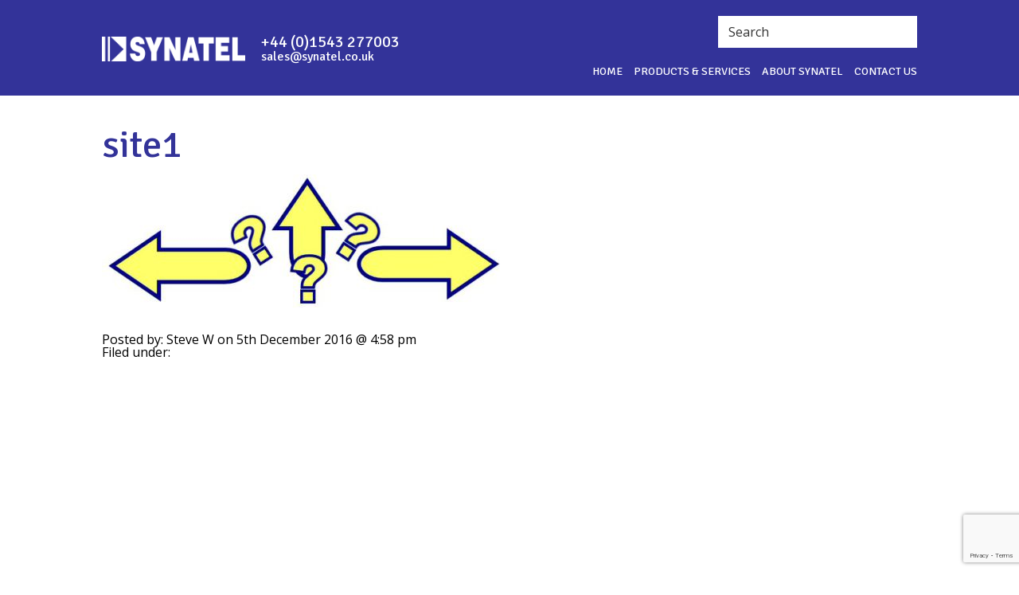

--- FILE ---
content_type: text/html; charset=UTF-8
request_url: https://www.synatel.co.uk/about-us/sitemap/attachment/site1/
body_size: 11681
content:
<!DOCTYPE html>
<html lang="en-GB">
<head>
<link rel="stylesheet" type="text/css" media="all" href="https://www.synatel.co.uk/wp-content/themes/synatel/style.css" />
<link rel="pingback" href="https://www.synatel.co.uk/xmlrpc.php" />
<meta charset="UTF-8" />
<meta http-equiv="X-UA-Compatible" content="IE=edge,chrome=1" />

<meta name="viewport" content="width=device-width, initial-scale=1.0"/>
<meta name="MobileOptimized" content="320">
<meta name="HandheldFriendly" content="True">
<link rel="stylesheet" href="https://www.synatel.co.uk/wp-content/themes/synatel/html5reset.css" media="all">
<link rel="stylesheet" href="https://www.synatel.co.uk/wp-content/themes/synatel/responsivegridsystem.css" media="all">
<link rel="stylesheet" href="https://www.synatel.co.uk/wp-content/themes/synatel/col.css" media="all">
<link rel="stylesheet" href="https://www.synatel.co.uk/wp-content/themes/synatel/12cols.css" media="all">
<link rel="stylesheet" href="https://www.synatel.co.uk/wp-content/themes/synatel/4cols.css" media="all">
<link rel="stylesheet" href="https://www.synatel.co.uk/wp-content/themes/synatel/3cols.css" media="all">
<link rel="stylesheet" href="https://www.synatel.co.uk/wp-content/themes/synatel/type.css">
<!-- Responsive Stylesheets -->
<link rel="stylesheet" media="only screen and (max-width: 1024px) and (min-width: 769px)" href="https://www.synatel.co.uk/wp-content/themes/synatel/1024.css">
<link rel="stylesheet" media="only screen and (max-width: 768px) and (min-width: 481px)" href="https://www.synatel.co.uk/wp-content/themes/synatel/768.css">
<link rel="stylesheet" media="only screen and (max-width: 480px)" href="https://www.synatel.co.uk/wp-content/themes/synatel/480.css">
<!-- Print Stylesheet -->
<link rel="stylesheet" type="text/css" media="print" 
href="https://www.synatel.co.uk/wp-content/themes/synatel/print.css" />

<link href="https://maxcdn.bootstrapcdn.com/font-awesome/4.6.3/css/font-awesome.min.css" rel="stylesheet" integrity="sha384-T8Gy5hrqNKT+hzMclPo118YTQO6cYprQmhrYwIiQ/3axmI1hQomh7Ud2hPOy8SP1" crossorigin="anonymous">

<link href="https://fonts.googleapis.com/css?family=Open+Sans|Signika" rel="stylesheet">

<link rel="stylesheet" href="https://www.synatel.co.uk/flexslider/flexslider.css" type="text/css">
<meta name='robots' content='index, follow, max-image-preview:large, max-snippet:-1, max-video-preview:-1' />
	<style>img:is([sizes="auto" i], [sizes^="auto," i]) { contain-intrinsic-size: 3000px 1500px }</style>
	
	<!-- This site is optimized with the Yoast SEO plugin v24.9 - https://yoast.com/wordpress/plugins/seo/ -->
	<title>site1 - Synatel Instrumentation Ltd</title>
	<link rel="canonical" href="https://www.synatel.co.uk/about-us/sitemap/attachment/site1/" />
	<meta property="og:locale" content="en_GB" />
	<meta property="og:type" content="article" />
	<meta property="og:title" content="site1 - Synatel Instrumentation Ltd" />
	<meta property="og:url" content="https://www.synatel.co.uk/about-us/sitemap/attachment/site1/" />
	<meta property="og:site_name" content="Synatel Instrumentation Ltd" />
	<meta property="article:modified_time" content="2016-12-05T16:59:03+00:00" />
	<meta property="og:image" content="https://www.synatel.co.uk/about-us/sitemap/attachment/site1" />
	<meta property="og:image:width" content="600" />
	<meta property="og:image:height" content="200" />
	<meta property="og:image:type" content="image/jpeg" />
	<meta name="twitter:card" content="summary_large_image" />
	<script type="application/ld+json" class="yoast-schema-graph">{"@context":"https://schema.org","@graph":[{"@type":"WebPage","@id":"https://www.synatel.co.uk/about-us/sitemap/attachment/site1/","url":"https://www.synatel.co.uk/about-us/sitemap/attachment/site1/","name":"site1 - Synatel Instrumentation Ltd","isPartOf":{"@id":"https://www.synatel.co.uk/#website"},"primaryImageOfPage":{"@id":"https://www.synatel.co.uk/about-us/sitemap/attachment/site1/#primaryimage"},"image":{"@id":"https://www.synatel.co.uk/about-us/sitemap/attachment/site1/#primaryimage"},"thumbnailUrl":"https://www.synatel.co.uk/wp-content/uploads/2016/12/site1.jpg","datePublished":"2016-12-05T16:58:42+00:00","dateModified":"2016-12-05T16:59:03+00:00","breadcrumb":{"@id":"https://www.synatel.co.uk/about-us/sitemap/attachment/site1/#breadcrumb"},"inLanguage":"en-GB","potentialAction":[{"@type":"ReadAction","target":["https://www.synatel.co.uk/about-us/sitemap/attachment/site1/"]}]},{"@type":"ImageObject","inLanguage":"en-GB","@id":"https://www.synatel.co.uk/about-us/sitemap/attachment/site1/#primaryimage","url":"https://www.synatel.co.uk/wp-content/uploads/2016/12/site1.jpg","contentUrl":"https://www.synatel.co.uk/wp-content/uploads/2016/12/site1.jpg","width":600,"height":200},{"@type":"BreadcrumbList","@id":"https://www.synatel.co.uk/about-us/sitemap/attachment/site1/#breadcrumb","itemListElement":[{"@type":"ListItem","position":1,"name":"Home","item":"https://www.synatel.co.uk/"},{"@type":"ListItem","position":2,"name":"About","item":"https://www.synatel.co.uk/about-us/"},{"@type":"ListItem","position":3,"name":"Sitemap","item":"https://www.synatel.co.uk/about-us/sitemap/"},{"@type":"ListItem","position":4,"name":"site1"}]},{"@type":"WebSite","@id":"https://www.synatel.co.uk/#website","url":"https://www.synatel.co.uk/","name":"Synatel Instrumentation Ltd","description":"The UK&#039;s largest range of industrial electronic sensing, counting and control equipment.","potentialAction":[{"@type":"SearchAction","target":{"@type":"EntryPoint","urlTemplate":"https://www.synatel.co.uk/?s={search_term_string}"},"query-input":{"@type":"PropertyValueSpecification","valueRequired":true,"valueName":"search_term_string"}}],"inLanguage":"en-GB"}]}</script>
	<!-- / Yoast SEO plugin. -->


<link rel="alternate" type="application/rss+xml" title="Synatel Instrumentation Ltd &raquo; site1 Comments Feed" href="https://www.synatel.co.uk/about-us/sitemap/attachment/site1/feed/" />
<script type="text/javascript">
/* <![CDATA[ */
window._wpemojiSettings = {"baseUrl":"https:\/\/s.w.org\/images\/core\/emoji\/16.0.1\/72x72\/","ext":".png","svgUrl":"https:\/\/s.w.org\/images\/core\/emoji\/16.0.1\/svg\/","svgExt":".svg","source":{"concatemoji":"https:\/\/www.synatel.co.uk\/wp-includes\/js\/wp-emoji-release.min.js?ver=ddfffe7e56e29e09dcf59e3ebdd6a452"}};
/*! This file is auto-generated */
!function(s,n){var o,i,e;function c(e){try{var t={supportTests:e,timestamp:(new Date).valueOf()};sessionStorage.setItem(o,JSON.stringify(t))}catch(e){}}function p(e,t,n){e.clearRect(0,0,e.canvas.width,e.canvas.height),e.fillText(t,0,0);var t=new Uint32Array(e.getImageData(0,0,e.canvas.width,e.canvas.height).data),a=(e.clearRect(0,0,e.canvas.width,e.canvas.height),e.fillText(n,0,0),new Uint32Array(e.getImageData(0,0,e.canvas.width,e.canvas.height).data));return t.every(function(e,t){return e===a[t]})}function u(e,t){e.clearRect(0,0,e.canvas.width,e.canvas.height),e.fillText(t,0,0);for(var n=e.getImageData(16,16,1,1),a=0;a<n.data.length;a++)if(0!==n.data[a])return!1;return!0}function f(e,t,n,a){switch(t){case"flag":return n(e,"\ud83c\udff3\ufe0f\u200d\u26a7\ufe0f","\ud83c\udff3\ufe0f\u200b\u26a7\ufe0f")?!1:!n(e,"\ud83c\udde8\ud83c\uddf6","\ud83c\udde8\u200b\ud83c\uddf6")&&!n(e,"\ud83c\udff4\udb40\udc67\udb40\udc62\udb40\udc65\udb40\udc6e\udb40\udc67\udb40\udc7f","\ud83c\udff4\u200b\udb40\udc67\u200b\udb40\udc62\u200b\udb40\udc65\u200b\udb40\udc6e\u200b\udb40\udc67\u200b\udb40\udc7f");case"emoji":return!a(e,"\ud83e\udedf")}return!1}function g(e,t,n,a){var r="undefined"!=typeof WorkerGlobalScope&&self instanceof WorkerGlobalScope?new OffscreenCanvas(300,150):s.createElement("canvas"),o=r.getContext("2d",{willReadFrequently:!0}),i=(o.textBaseline="top",o.font="600 32px Arial",{});return e.forEach(function(e){i[e]=t(o,e,n,a)}),i}function t(e){var t=s.createElement("script");t.src=e,t.defer=!0,s.head.appendChild(t)}"undefined"!=typeof Promise&&(o="wpEmojiSettingsSupports",i=["flag","emoji"],n.supports={everything:!0,everythingExceptFlag:!0},e=new Promise(function(e){s.addEventListener("DOMContentLoaded",e,{once:!0})}),new Promise(function(t){var n=function(){try{var e=JSON.parse(sessionStorage.getItem(o));if("object"==typeof e&&"number"==typeof e.timestamp&&(new Date).valueOf()<e.timestamp+604800&&"object"==typeof e.supportTests)return e.supportTests}catch(e){}return null}();if(!n){if("undefined"!=typeof Worker&&"undefined"!=typeof OffscreenCanvas&&"undefined"!=typeof URL&&URL.createObjectURL&&"undefined"!=typeof Blob)try{var e="postMessage("+g.toString()+"("+[JSON.stringify(i),f.toString(),p.toString(),u.toString()].join(",")+"));",a=new Blob([e],{type:"text/javascript"}),r=new Worker(URL.createObjectURL(a),{name:"wpTestEmojiSupports"});return void(r.onmessage=function(e){c(n=e.data),r.terminate(),t(n)})}catch(e){}c(n=g(i,f,p,u))}t(n)}).then(function(e){for(var t in e)n.supports[t]=e[t],n.supports.everything=n.supports.everything&&n.supports[t],"flag"!==t&&(n.supports.everythingExceptFlag=n.supports.everythingExceptFlag&&n.supports[t]);n.supports.everythingExceptFlag=n.supports.everythingExceptFlag&&!n.supports.flag,n.DOMReady=!1,n.readyCallback=function(){n.DOMReady=!0}}).then(function(){return e}).then(function(){var e;n.supports.everything||(n.readyCallback(),(e=n.source||{}).concatemoji?t(e.concatemoji):e.wpemoji&&e.twemoji&&(t(e.twemoji),t(e.wpemoji)))}))}((window,document),window._wpemojiSettings);
/* ]]> */
</script>
<style id='wp-emoji-styles-inline-css' type='text/css'>

	img.wp-smiley, img.emoji {
		display: inline !important;
		border: none !important;
		box-shadow: none !important;
		height: 1em !important;
		width: 1em !important;
		margin: 0 0.07em !important;
		vertical-align: -0.1em !important;
		background: none !important;
		padding: 0 !important;
	}
</style>
<link rel='stylesheet' id='wp-block-library-css' href='https://www.synatel.co.uk/wp-includes/css/dist/block-library/style.min.css?ver=ddfffe7e56e29e09dcf59e3ebdd6a452' type='text/css' media='all' />
<style id='classic-theme-styles-inline-css' type='text/css'>
/*! This file is auto-generated */
.wp-block-button__link{color:#fff;background-color:#32373c;border-radius:9999px;box-shadow:none;text-decoration:none;padding:calc(.667em + 2px) calc(1.333em + 2px);font-size:1.125em}.wp-block-file__button{background:#32373c;color:#fff;text-decoration:none}
</style>
<style id='global-styles-inline-css' type='text/css'>
:root{--wp--preset--aspect-ratio--square: 1;--wp--preset--aspect-ratio--4-3: 4/3;--wp--preset--aspect-ratio--3-4: 3/4;--wp--preset--aspect-ratio--3-2: 3/2;--wp--preset--aspect-ratio--2-3: 2/3;--wp--preset--aspect-ratio--16-9: 16/9;--wp--preset--aspect-ratio--9-16: 9/16;--wp--preset--color--black: #000000;--wp--preset--color--cyan-bluish-gray: #abb8c3;--wp--preset--color--white: #ffffff;--wp--preset--color--pale-pink: #f78da7;--wp--preset--color--vivid-red: #cf2e2e;--wp--preset--color--luminous-vivid-orange: #ff6900;--wp--preset--color--luminous-vivid-amber: #fcb900;--wp--preset--color--light-green-cyan: #7bdcb5;--wp--preset--color--vivid-green-cyan: #00d084;--wp--preset--color--pale-cyan-blue: #8ed1fc;--wp--preset--color--vivid-cyan-blue: #0693e3;--wp--preset--color--vivid-purple: #9b51e0;--wp--preset--gradient--vivid-cyan-blue-to-vivid-purple: linear-gradient(135deg,rgba(6,147,227,1) 0%,rgb(155,81,224) 100%);--wp--preset--gradient--light-green-cyan-to-vivid-green-cyan: linear-gradient(135deg,rgb(122,220,180) 0%,rgb(0,208,130) 100%);--wp--preset--gradient--luminous-vivid-amber-to-luminous-vivid-orange: linear-gradient(135deg,rgba(252,185,0,1) 0%,rgba(255,105,0,1) 100%);--wp--preset--gradient--luminous-vivid-orange-to-vivid-red: linear-gradient(135deg,rgba(255,105,0,1) 0%,rgb(207,46,46) 100%);--wp--preset--gradient--very-light-gray-to-cyan-bluish-gray: linear-gradient(135deg,rgb(238,238,238) 0%,rgb(169,184,195) 100%);--wp--preset--gradient--cool-to-warm-spectrum: linear-gradient(135deg,rgb(74,234,220) 0%,rgb(151,120,209) 20%,rgb(207,42,186) 40%,rgb(238,44,130) 60%,rgb(251,105,98) 80%,rgb(254,248,76) 100%);--wp--preset--gradient--blush-light-purple: linear-gradient(135deg,rgb(255,206,236) 0%,rgb(152,150,240) 100%);--wp--preset--gradient--blush-bordeaux: linear-gradient(135deg,rgb(254,205,165) 0%,rgb(254,45,45) 50%,rgb(107,0,62) 100%);--wp--preset--gradient--luminous-dusk: linear-gradient(135deg,rgb(255,203,112) 0%,rgb(199,81,192) 50%,rgb(65,88,208) 100%);--wp--preset--gradient--pale-ocean: linear-gradient(135deg,rgb(255,245,203) 0%,rgb(182,227,212) 50%,rgb(51,167,181) 100%);--wp--preset--gradient--electric-grass: linear-gradient(135deg,rgb(202,248,128) 0%,rgb(113,206,126) 100%);--wp--preset--gradient--midnight: linear-gradient(135deg,rgb(2,3,129) 0%,rgb(40,116,252) 100%);--wp--preset--font-size--small: 13px;--wp--preset--font-size--medium: 20px;--wp--preset--font-size--large: 36px;--wp--preset--font-size--x-large: 42px;--wp--preset--spacing--20: 0.44rem;--wp--preset--spacing--30: 0.67rem;--wp--preset--spacing--40: 1rem;--wp--preset--spacing--50: 1.5rem;--wp--preset--spacing--60: 2.25rem;--wp--preset--spacing--70: 3.38rem;--wp--preset--spacing--80: 5.06rem;--wp--preset--shadow--natural: 6px 6px 9px rgba(0, 0, 0, 0.2);--wp--preset--shadow--deep: 12px 12px 50px rgba(0, 0, 0, 0.4);--wp--preset--shadow--sharp: 6px 6px 0px rgba(0, 0, 0, 0.2);--wp--preset--shadow--outlined: 6px 6px 0px -3px rgba(255, 255, 255, 1), 6px 6px rgba(0, 0, 0, 1);--wp--preset--shadow--crisp: 6px 6px 0px rgba(0, 0, 0, 1);}:where(.is-layout-flex){gap: 0.5em;}:where(.is-layout-grid){gap: 0.5em;}body .is-layout-flex{display: flex;}.is-layout-flex{flex-wrap: wrap;align-items: center;}.is-layout-flex > :is(*, div){margin: 0;}body .is-layout-grid{display: grid;}.is-layout-grid > :is(*, div){margin: 0;}:where(.wp-block-columns.is-layout-flex){gap: 2em;}:where(.wp-block-columns.is-layout-grid){gap: 2em;}:where(.wp-block-post-template.is-layout-flex){gap: 1.25em;}:where(.wp-block-post-template.is-layout-grid){gap: 1.25em;}.has-black-color{color: var(--wp--preset--color--black) !important;}.has-cyan-bluish-gray-color{color: var(--wp--preset--color--cyan-bluish-gray) !important;}.has-white-color{color: var(--wp--preset--color--white) !important;}.has-pale-pink-color{color: var(--wp--preset--color--pale-pink) !important;}.has-vivid-red-color{color: var(--wp--preset--color--vivid-red) !important;}.has-luminous-vivid-orange-color{color: var(--wp--preset--color--luminous-vivid-orange) !important;}.has-luminous-vivid-amber-color{color: var(--wp--preset--color--luminous-vivid-amber) !important;}.has-light-green-cyan-color{color: var(--wp--preset--color--light-green-cyan) !important;}.has-vivid-green-cyan-color{color: var(--wp--preset--color--vivid-green-cyan) !important;}.has-pale-cyan-blue-color{color: var(--wp--preset--color--pale-cyan-blue) !important;}.has-vivid-cyan-blue-color{color: var(--wp--preset--color--vivid-cyan-blue) !important;}.has-vivid-purple-color{color: var(--wp--preset--color--vivid-purple) !important;}.has-black-background-color{background-color: var(--wp--preset--color--black) !important;}.has-cyan-bluish-gray-background-color{background-color: var(--wp--preset--color--cyan-bluish-gray) !important;}.has-white-background-color{background-color: var(--wp--preset--color--white) !important;}.has-pale-pink-background-color{background-color: var(--wp--preset--color--pale-pink) !important;}.has-vivid-red-background-color{background-color: var(--wp--preset--color--vivid-red) !important;}.has-luminous-vivid-orange-background-color{background-color: var(--wp--preset--color--luminous-vivid-orange) !important;}.has-luminous-vivid-amber-background-color{background-color: var(--wp--preset--color--luminous-vivid-amber) !important;}.has-light-green-cyan-background-color{background-color: var(--wp--preset--color--light-green-cyan) !important;}.has-vivid-green-cyan-background-color{background-color: var(--wp--preset--color--vivid-green-cyan) !important;}.has-pale-cyan-blue-background-color{background-color: var(--wp--preset--color--pale-cyan-blue) !important;}.has-vivid-cyan-blue-background-color{background-color: var(--wp--preset--color--vivid-cyan-blue) !important;}.has-vivid-purple-background-color{background-color: var(--wp--preset--color--vivid-purple) !important;}.has-black-border-color{border-color: var(--wp--preset--color--black) !important;}.has-cyan-bluish-gray-border-color{border-color: var(--wp--preset--color--cyan-bluish-gray) !important;}.has-white-border-color{border-color: var(--wp--preset--color--white) !important;}.has-pale-pink-border-color{border-color: var(--wp--preset--color--pale-pink) !important;}.has-vivid-red-border-color{border-color: var(--wp--preset--color--vivid-red) !important;}.has-luminous-vivid-orange-border-color{border-color: var(--wp--preset--color--luminous-vivid-orange) !important;}.has-luminous-vivid-amber-border-color{border-color: var(--wp--preset--color--luminous-vivid-amber) !important;}.has-light-green-cyan-border-color{border-color: var(--wp--preset--color--light-green-cyan) !important;}.has-vivid-green-cyan-border-color{border-color: var(--wp--preset--color--vivid-green-cyan) !important;}.has-pale-cyan-blue-border-color{border-color: var(--wp--preset--color--pale-cyan-blue) !important;}.has-vivid-cyan-blue-border-color{border-color: var(--wp--preset--color--vivid-cyan-blue) !important;}.has-vivid-purple-border-color{border-color: var(--wp--preset--color--vivid-purple) !important;}.has-vivid-cyan-blue-to-vivid-purple-gradient-background{background: var(--wp--preset--gradient--vivid-cyan-blue-to-vivid-purple) !important;}.has-light-green-cyan-to-vivid-green-cyan-gradient-background{background: var(--wp--preset--gradient--light-green-cyan-to-vivid-green-cyan) !important;}.has-luminous-vivid-amber-to-luminous-vivid-orange-gradient-background{background: var(--wp--preset--gradient--luminous-vivid-amber-to-luminous-vivid-orange) !important;}.has-luminous-vivid-orange-to-vivid-red-gradient-background{background: var(--wp--preset--gradient--luminous-vivid-orange-to-vivid-red) !important;}.has-very-light-gray-to-cyan-bluish-gray-gradient-background{background: var(--wp--preset--gradient--very-light-gray-to-cyan-bluish-gray) !important;}.has-cool-to-warm-spectrum-gradient-background{background: var(--wp--preset--gradient--cool-to-warm-spectrum) !important;}.has-blush-light-purple-gradient-background{background: var(--wp--preset--gradient--blush-light-purple) !important;}.has-blush-bordeaux-gradient-background{background: var(--wp--preset--gradient--blush-bordeaux) !important;}.has-luminous-dusk-gradient-background{background: var(--wp--preset--gradient--luminous-dusk) !important;}.has-pale-ocean-gradient-background{background: var(--wp--preset--gradient--pale-ocean) !important;}.has-electric-grass-gradient-background{background: var(--wp--preset--gradient--electric-grass) !important;}.has-midnight-gradient-background{background: var(--wp--preset--gradient--midnight) !important;}.has-small-font-size{font-size: var(--wp--preset--font-size--small) !important;}.has-medium-font-size{font-size: var(--wp--preset--font-size--medium) !important;}.has-large-font-size{font-size: var(--wp--preset--font-size--large) !important;}.has-x-large-font-size{font-size: var(--wp--preset--font-size--x-large) !important;}
:where(.wp-block-post-template.is-layout-flex){gap: 1.25em;}:where(.wp-block-post-template.is-layout-grid){gap: 1.25em;}
:where(.wp-block-columns.is-layout-flex){gap: 2em;}:where(.wp-block-columns.is-layout-grid){gap: 2em;}
:root :where(.wp-block-pullquote){font-size: 1.5em;line-height: 1.6;}
</style>
<link rel='stylesheet' id='columns-css' href='https://www.synatel.co.uk/wp-content/plugins/columns/columns.css?ver=ddfffe7e56e29e09dcf59e3ebdd6a452' type='text/css' media='all' />
<link rel='stylesheet' id='contact-form-7-css' href='https://www.synatel.co.uk/wp-content/plugins/contact-form-7/includes/css/styles.css?ver=6.0.6' type='text/css' media='all' />
<link rel='stylesheet' id='rs-plugin-settings-css' href='https://www.synatel.co.uk/wp-content/plugins/revslider/public/assets/css/settings.css?ver=5.3.1.5' type='text/css' media='all' />
<style id='rs-plugin-settings-inline-css' type='text/css'>
#rs-demo-id {}
</style>
<link rel='stylesheet' id='fancybox-css' href='https://www.synatel.co.uk/wp-content/plugins/easy-fancybox/fancybox/1.5.4/jquery.fancybox.min.css?ver=ddfffe7e56e29e09dcf59e3ebdd6a452' type='text/css' media='screen' />
<script type="text/javascript" src="https://www.synatel.co.uk/wp-includes/js/jquery/jquery.min.js?ver=3.7.1" id="jquery-core-js"></script>
<script type="text/javascript" src="https://www.synatel.co.uk/wp-includes/js/jquery/jquery-migrate.min.js?ver=3.4.1" id="jquery-migrate-js"></script>
<script type="text/javascript" src="https://www.synatel.co.uk/wp-content/themes/synatel/js/jquery.flexslider.js?ver=ddfffe7e56e29e09dcf59e3ebdd6a452" id="my-sweet-script-js"></script>
<script type="text/javascript" src="https://www.synatel.co.uk/wp-content/plugins/revslider/public/assets/js/jquery.themepunch.tools.min.js?ver=5.3.1.5" id="tp-tools-js"></script>
<script type="text/javascript" src="https://www.synatel.co.uk/wp-content/plugins/revslider/public/assets/js/jquery.themepunch.revolution.min.js?ver=5.3.1.5" id="revmin-js"></script>
<link rel="https://api.w.org/" href="https://www.synatel.co.uk/wp-json/" /><link rel="alternate" title="JSON" type="application/json" href="https://www.synatel.co.uk/wp-json/wp/v2/media/1495" /><link rel="EditURI" type="application/rsd+xml" title="RSD" href="https://www.synatel.co.uk/xmlrpc.php?rsd" />

<link rel='shortlink' href='https://www.synatel.co.uk/?p=1495' />
<link rel="alternate" title="oEmbed (JSON)" type="application/json+oembed" href="https://www.synatel.co.uk/wp-json/oembed/1.0/embed?url=https%3A%2F%2Fwww.synatel.co.uk%2Fabout-us%2Fsitemap%2Fattachment%2Fsite1%2F" />
<link rel="alternate" title="oEmbed (XML)" type="text/xml+oembed" href="https://www.synatel.co.uk/wp-json/oembed/1.0/embed?url=https%3A%2F%2Fwww.synatel.co.uk%2Fabout-us%2Fsitemap%2Fattachment%2Fsite1%2F&#038;format=xml" />
<script type="text/javascript">
(function(url){
	if(/(?:Chrome\/26\.0\.1410\.63 Safari\/537\.31|WordfenceTestMonBot)/.test(navigator.userAgent)){ return; }
	var addEvent = function(evt, handler) {
		if (window.addEventListener) {
			document.addEventListener(evt, handler, false);
		} else if (window.attachEvent) {
			document.attachEvent('on' + evt, handler);
		}
	};
	var removeEvent = function(evt, handler) {
		if (window.removeEventListener) {
			document.removeEventListener(evt, handler, false);
		} else if (window.detachEvent) {
			document.detachEvent('on' + evt, handler);
		}
	};
	var evts = 'contextmenu dblclick drag dragend dragenter dragleave dragover dragstart drop keydown keypress keyup mousedown mousemove mouseout mouseover mouseup mousewheel scroll'.split(' ');
	var logHuman = function() {
		if (window.wfLogHumanRan) { return; }
		window.wfLogHumanRan = true;
		var wfscr = document.createElement('script');
		wfscr.type = 'text/javascript';
		wfscr.async = true;
		wfscr.src = url + '&r=' + Math.random();
		(document.getElementsByTagName('head')[0]||document.getElementsByTagName('body')[0]).appendChild(wfscr);
		for (var i = 0; i < evts.length; i++) {
			removeEvent(evts[i], logHuman);
		}
	};
	for (var i = 0; i < evts.length; i++) {
		addEvent(evts[i], logHuman);
	}
})('//www.synatel.co.uk/?wordfence_lh=1&hid=D0BD528BD404AC5F5B1AD27EB8EB95A5');
</script><meta name="generator" content="Powered by Slider Revolution 5.3.1.5 - responsive, Mobile-Friendly Slider Plugin for WordPress with comfortable drag and drop interface." />
</head>
<body>
<div id="wrapper">
    <header>
    	
    	<div class="left">
        <div class="mobile-menu-button">
            <i class="fa fa-bars"></i>
            </div>
            <a href="https://www.synatel.co.uk"><div id="logo">
            <img src="https://www.synatel.co.uk/wp-content/themes/synatel/images/synatel-logo-black.png">
            </div></a>
            <div id="contact">
            	<span id="tel">
                +44 (0)1543 277003
                </span>
                <span id="email">
                <script type="text/javascript"><!--
				var gvldafv = ['s','o','a','i','<','o','s','f','s','=','a','l','a','@','m','y','a','e','a',':','c','i',' ','m','.','k','s','@','h','a','u','r','e','l','<','c','e','a','e','t','s','n','.','y','s','"','n','"','e','l','>','s','>','t','l','a','t','l',' ','/','.','"','l','k','=','a','"','.','e','o','l','u','c','s'];var zbvcscd = [57,14,52,11,0,66,40,6,16,42,1,63,25,56,45,23,72,62,46,15,37,47,2,9,32,69,22,21,3,39,68,4,5,53,70,30,44,60,54,26,20,59,67,58,51,35,24,8,19,18,73,41,50,61,12,10,13,28,36,71,29,43,48,34,7,17,49,64,27,31,38,33,65,55];var msamoxi= new Array();for(var i=0;i<zbvcscd.length;i++){msamoxi[zbvcscd[i]] = gvldafv[i]; }for(var i=0;i<msamoxi.length;i++){document.write(msamoxi[i]);}
				// --></script>
				<noscript>Please enable Javascript to see the email address</noscript>
                </span>
            </div>
             <div id="mobile-menu">
             <nav>
            <div class="menu-mobile-container"><ul><li id="menu-item-88" class="menu-item menu-item-type-post_type menu-item-object-page menu-item-home menu-item-88"><a href="https://www.synatel.co.uk/">Home</a></li>
<li id="menu-item-100" class="menu-item menu-item-type-taxonomy menu-item-object-category menu-item-100"><a href="https://www.synatel.co.uk/category/proximity-sensors/">Proximity Sensors</a></li>
<li id="menu-item-126" class="menu-item menu-item-type-taxonomy menu-item-object-category menu-item-126"><a href="https://www.synatel.co.uk/category/speed-monitors/">Speed Monitors</a></li>
<li id="menu-item-124" class="menu-item menu-item-type-taxonomy menu-item-object-category menu-item-124"><a href="https://www.synatel.co.uk/category/level-controls/">Level Controls</a></li>
<li id="menu-item-101" class="menu-item menu-item-type-taxonomy menu-item-object-category menu-item-101"><a href="https://www.synatel.co.uk/category/counters-tachometers/">Counters &#038; Tachometers</a></li>
<li id="menu-item-112" class="menu-item menu-item-type-taxonomy menu-item-object-category menu-item-112"><a href="https://www.synatel.co.uk/category/photoelectric-sensors/">Photoelectric Sensors</a></li>
<li id="menu-item-125" class="menu-item menu-item-type-taxonomy menu-item-object-category menu-item-125"><a href="https://www.synatel.co.uk/category/services-specials/">Services/Specials</a></li>
<li id="menu-item-2074" class="menu-item menu-item-type-taxonomy menu-item-object-category menu-item-2074"><a href="https://www.synatel.co.uk/category/explosive-area-approved-sensors-atex-iecex-en-60079/">Explosive Area Approved Sensors &#8211; ATEX IECEx EN 60079</a></li>
<li id="menu-item-102" class="menu-item menu-item-type-post_type menu-item-object-page menu-item-102"><a href="https://www.synatel.co.uk/contact-us/">Contact Us</a></li>
<li id="menu-item-87" class="menu-item menu-item-type-post_type menu-item-object-page menu-item-87"><a href="https://www.synatel.co.uk/about-us/">About</a></li>
<li id="menu-item-620" class="menu-item menu-item-type-post_type menu-item-object-page menu-item-620"><a href="https://www.synatel.co.uk/about-us/quality-approval/">Quality Approval</a></li>
<li id="menu-item-1037" class="menu-item menu-item-type-post_type menu-item-object-page menu-item-1037"><a href="https://www.synatel.co.uk/about-us/archive/">Archive</a></li>
<li id="menu-item-104" class="menu-item menu-item-type-post_type menu-item-object-page menu-item-104"><a href="https://www.synatel.co.uk/contact-us/distributors/">Distributors</a></li>
<li id="menu-item-129" class="menu-item menu-item-type-taxonomy menu-item-object-category menu-item-129"><a href="https://www.synatel.co.uk/category/news/">News</a></li>
<li id="menu-item-1561" class="menu-item menu-item-type-post_type menu-item-object-page menu-item-1561"><a href="https://www.synatel.co.uk/home/certification/">What is Certification?</a></li>
<li id="menu-item-1560" class="menu-item menu-item-type-post_type menu-item-object-page menu-item-1560"><a href="https://www.synatel.co.uk/home/introduction-atex-approval/">Introduction to <b>ATEX</b> Approval</a></li>
<li id="menu-item-1361" class="menu-item menu-item-type-post_type menu-item-object-page menu-item-1361"><a href="https://www.synatel.co.uk/home/capacitance-probes-digimatic/">Capacitance Probes (Digimatic)</a></li>
<li id="menu-item-1360" class="menu-item menu-item-type-post_type menu-item-object-page menu-item-1360"><a href="https://www.synatel.co.uk/home/photoelectric-sensors-how-they-work/">Photoelectric Sensors</a></li>
<li id="menu-item-1359" class="menu-item menu-item-type-post_type menu-item-object-page menu-item-1359"><a href="https://www.synatel.co.uk/home/inductive-proximity-sensors-how-they-work/">Inductive Proximity Sensors</a></li>
<li id="menu-item-1885" class="menu-item menu-item-type-post_type menu-item-object-page menu-item-1885"><a href="https://www.synatel.co.uk/home/simple-technology-guide/">Sensor Technology Guide – (simple)</a></li>
</ul></div>            </nav>
            </div>
        </div>
        <div class="right">
        	<div id="search"> 
<form method="get" id="searchform"  
action="https://www.synatel.co.uk/"> 
<input type="text" value="Search"  
name="s" id="s"  
onblur="if (this.value == '')  
{this.value = 'Search';}"  
onfocus="if (this.value == 'Search')  
{this.value = '';}" /> 
<input type="hidden" id="searchsubmit" /> 
</form></div>
            <nav>
            <div id="main-menu">
            <ul><li id="menu-item-33" class="menu-item menu-item-type-post_type menu-item-object-page menu-item-home menu-item-has-children menu-item-33"><a href="https://www.synatel.co.uk/">Home</a>
<ul class="sub-menu">
	<li id="menu-item-1160" class="menu-item menu-item-type-post_type menu-item-object-page menu-item-1160"><a href="https://www.synatel.co.uk/home/certification/">What is Certification?</a></li>
	<li id="menu-item-1559" class="menu-item menu-item-type-post_type menu-item-object-page menu-item-1559"><a href="https://www.synatel.co.uk/home/introduction-atex-approval/">Introduction to <b>ATEX</b> Approval</a></li>
	<li id="menu-item-1275" class="menu-item menu-item-type-post_type menu-item-object-page menu-item-1275"><a href="https://www.synatel.co.uk/home/capacitance-probes-digimatic/">Capacitance Probes (Digimatic) &#8211; How they work</a></li>
	<li id="menu-item-1327" class="menu-item menu-item-type-post_type menu-item-object-page menu-item-1327"><a href="https://www.synatel.co.uk/home/inductive-proximity-sensors-how-they-work/">Inductive Proximity Sensors – How they work</a></li>
	<li id="menu-item-1290" class="menu-item menu-item-type-post_type menu-item-object-page menu-item-1290"><a href="https://www.synatel.co.uk/home/photoelectric-sensors-how-they-work/">Photoelectric Sensors – How they work</a></li>
	<li id="menu-item-1884" class="menu-item menu-item-type-post_type menu-item-object-page menu-item-1884"><a href="https://www.synatel.co.uk/home/simple-technology-guide/">Sensor Technology Guide – (simple)</a></li>
</ul>
</li>
<li id="menu-item-520" class="menu-item menu-item-type-post_type menu-item-object-page menu-item-has-children menu-item-520"><a href="https://www.synatel.co.uk/products-services/">Products &#038; Services</a>
<ul class="sub-menu">
	<li id="menu-item-29" class="menu-item menu-item-type-taxonomy menu-item-object-category menu-item-29"><a href="https://www.synatel.co.uk/category/counters-tachometers/">Counters &#038; Tachometers</a></li>
	<li id="menu-item-122" class="menu-item menu-item-type-taxonomy menu-item-object-category menu-item-122"><a href="https://www.synatel.co.uk/category/level-controls/">Level Controls</a></li>
	<li id="menu-item-110" class="menu-item menu-item-type-taxonomy menu-item-object-category menu-item-110"><a href="https://www.synatel.co.uk/category/photoelectric-sensors/">Photoelectric Sensors</a></li>
	<li id="menu-item-59" class="menu-item menu-item-type-taxonomy menu-item-object-category menu-item-59"><a href="https://www.synatel.co.uk/category/proximity-sensors/">Proximity Sensors</a></li>
	<li id="menu-item-127" class="menu-item menu-item-type-taxonomy menu-item-object-category menu-item-127"><a href="https://www.synatel.co.uk/category/speed-monitors/">Speed Monitors</a></li>
	<li id="menu-item-123" class="menu-item menu-item-type-taxonomy menu-item-object-category menu-item-123"><a href="https://www.synatel.co.uk/category/services-specials/">Services/Specials</a></li>
	<li id="menu-item-2073" class="menu-item menu-item-type-taxonomy menu-item-object-category menu-item-2073"><a href="https://www.synatel.co.uk/category/explosive-area-approved-sensors-atex-iecex-en-60079/">Explosive Area Approved Sensors &#8211; ATEX IECEx EN 60079</a></li>
</ul>
</li>
<li id="menu-item-50" class="menu-item menu-item-type-post_type menu-item-object-page menu-item-has-children menu-item-50"><a href="https://www.synatel.co.uk/about-us/">About Synatel</a>
<ul class="sub-menu">
	<li id="menu-item-128" class="menu-item menu-item-type-taxonomy menu-item-object-category menu-item-128"><a href="https://www.synatel.co.uk/category/news/">News</a></li>
	<li id="menu-item-448" class="menu-item menu-item-type-post_type menu-item-object-page menu-item-448"><a href="https://www.synatel.co.uk/about-us/synatel-on-site/">SYNATEL On Site</a></li>
	<li id="menu-item-619" class="menu-item menu-item-type-post_type menu-item-object-page menu-item-619"><a href="https://www.synatel.co.uk/about-us/quality-approval/">Quality Approval</a></li>
	<li id="menu-item-1036" class="menu-item menu-item-type-post_type menu-item-object-page menu-item-1036"><a href="https://www.synatel.co.uk/about-us/archive/">Archive</a></li>
	<li id="menu-item-1467" class="menu-item menu-item-type-post_type menu-item-object-page menu-item-1467"><a href="https://www.synatel.co.uk/about-us/sitemap/">Sitemap</a></li>
	<li id="menu-item-2211" class="menu-item menu-item-type-custom menu-item-object-custom menu-item-2211"><a href="https://www.synatel.co.uk/wp-content/uploads/2018/12/0-FULL-Cat-2019LR.pdf">Our Catalogue</a></li>
</ul>
</li>
<li id="menu-item-55" class="menu-item menu-item-type-post_type menu-item-object-page menu-item-has-children menu-item-55"><a href="https://www.synatel.co.uk/contact-us/">Contact Us</a>
<ul class="sub-menu">
	<li id="menu-item-109" class="menu-item menu-item-type-post_type menu-item-object-page menu-item-109"><a href="https://www.synatel.co.uk/contact-us/distributors/">Distributors</a></li>
</ul>
</li>
</ul>            </div>
           
            </nav>
        </div>
    </header>
    <div id="page-wrapper">
                
    	<div style="clear:both;"></div>
<div class="full-width">
<div class="content">
<!--column-left-->
<div class="section group">


<!--content-->
<div class="posts wrap col span_8_of_12">
  <div class="navigation" id="nav-single">

   
  </div>
  <div class="post" id="post-single">
    <h2 class="entry-title" id="entry-title-single">
      site1    </h2>
    <div class="entry-content" id="entry-content-single">
      <p class="attachment"><a href='https://www.synatel.co.uk/wp-content/uploads/2016/12/site1.jpg'><img fetchpriority="high" decoding="async" width="500" height="167" src="https://www.synatel.co.uk/wp-content/uploads/2016/12/site1-500x167.jpg" class="attachment-medium size-medium" alt="" srcset="https://www.synatel.co.uk/wp-content/uploads/2016/12/site1-500x167.jpg 500w, https://www.synatel.co.uk/wp-content/uploads/2016/12/site1.jpg 600w" sizes="(max-width: 500px) 100vw, 500px" /></a></p>
    </div>
    <!-- end entry-content -->
    <div class="meta"> Posted by:
      Steve W      on
      5th December 2016      @
      4:58 pm            <br />
      Filed under:                </div>
    <!-- end entry-meta -->
  </div>
  <!-- end post -->
  </div>
<div class="col span_4_of_12" id="sidebar">
     </div>
</div>
</div>
</div>
<!--push-->
<div class="clear"></div>
<div class="push"></div>
<!-- end footer -->
<script type="speculationrules">
{"prefetch":[{"source":"document","where":{"and":[{"href_matches":"\/*"},{"not":{"href_matches":["\/wp-*.php","\/wp-admin\/*","\/wp-content\/uploads\/*","\/wp-content\/*","\/wp-content\/plugins\/*","\/wp-content\/themes\/synatel\/*","\/*\\?(.+)"]}},{"not":{"selector_matches":"a[rel~=\"nofollow\"]"}},{"not":{"selector_matches":".no-prefetch, .no-prefetch a"}}]},"eagerness":"conservative"}]}
</script>
<script type="text/javascript" src="https://www.synatel.co.uk/wp-includes/js/dist/hooks.min.js?ver=4d63a3d491d11ffd8ac6" id="wp-hooks-js"></script>
<script type="text/javascript" src="https://www.synatel.co.uk/wp-includes/js/dist/i18n.min.js?ver=5e580eb46a90c2b997e6" id="wp-i18n-js"></script>
<script type="text/javascript" id="wp-i18n-js-after">
/* <![CDATA[ */
wp.i18n.setLocaleData( { 'text direction\u0004ltr': [ 'ltr' ] } );
/* ]]> */
</script>
<script type="text/javascript" src="https://www.synatel.co.uk/wp-content/plugins/contact-form-7/includes/swv/js/index.js?ver=6.0.6" id="swv-js"></script>
<script type="text/javascript" id="contact-form-7-js-translations">
/* <![CDATA[ */
( function( domain, translations ) {
	var localeData = translations.locale_data[ domain ] || translations.locale_data.messages;
	localeData[""].domain = domain;
	wp.i18n.setLocaleData( localeData, domain );
} )( "contact-form-7", {"translation-revision-date":"2024-05-21 11:58:24+0000","generator":"GlotPress\/4.0.1","domain":"messages","locale_data":{"messages":{"":{"domain":"messages","plural-forms":"nplurals=2; plural=n != 1;","lang":"en_GB"},"Error:":["Error:"]}},"comment":{"reference":"includes\/js\/index.js"}} );
/* ]]> */
</script>
<script type="text/javascript" id="contact-form-7-js-before">
/* <![CDATA[ */
var wpcf7 = {
    "api": {
        "root": "https:\/\/www.synatel.co.uk\/wp-json\/",
        "namespace": "contact-form-7\/v1"
    }
};
/* ]]> */
</script>
<script type="text/javascript" src="https://www.synatel.co.uk/wp-content/plugins/contact-form-7/includes/js/index.js?ver=6.0.6" id="contact-form-7-js"></script>
<script type="text/javascript" src="https://www.synatel.co.uk/wp-content/plugins/easy-fancybox/vendor/purify.min.js?ver=ddfffe7e56e29e09dcf59e3ebdd6a452" id="fancybox-purify-js"></script>
<script type="text/javascript" src="https://www.synatel.co.uk/wp-content/plugins/easy-fancybox/fancybox/1.5.4/jquery.fancybox.min.js?ver=ddfffe7e56e29e09dcf59e3ebdd6a452" id="jquery-fancybox-js"></script>
<script type="text/javascript" id="jquery-fancybox-js-after">
/* <![CDATA[ */
var fb_timeout, fb_opts={'autoScale':true,'showCloseButton':true,'margin':20,'pixelRatio':'false','centerOnScroll':true,'enableEscapeButton':true,'overlayShow':true,'hideOnOverlayClick':true,'minViewportWidth':320,'minVpHeight':320,'disableCoreLightbox':'true','enableBlockControls':'true','fancybox_openBlockControls':'true' };
if(typeof easy_fancybox_handler==='undefined'){
var easy_fancybox_handler=function(){
jQuery([".nolightbox","a.wp-block-file__button","a.pin-it-button","a[href*='pinterest.com\/pin\/create']","a[href*='facebook.com\/share']","a[href*='twitter.com\/share']"].join(',')).addClass('nofancybox');
jQuery('a.fancybox-close').on('click',function(e){e.preventDefault();jQuery.fancybox.close()});
/* IMG */
						var unlinkedImageBlocks=jQuery(".wp-block-image > img:not(.nofancybox,figure.nofancybox>img)");
						unlinkedImageBlocks.wrap(function() {
							var href = jQuery( this ).attr( "src" );
							return "<a href='" + href + "'></a>";
						});
var fb_IMG_select=jQuery('a[href*=".jpg" i]:not(.nofancybox,li.nofancybox>a,figure.nofancybox>a),area[href*=".jpg" i]:not(.nofancybox),a[href*=".jpeg" i]:not(.nofancybox,li.nofancybox>a,figure.nofancybox>a),area[href*=".jpeg" i]:not(.nofancybox),a[href*=".png" i]:not(.nofancybox,li.nofancybox>a,figure.nofancybox>a),area[href*=".png" i]:not(.nofancybox)');
fb_IMG_select.addClass('fancybox image');
var fb_IMG_sections=jQuery('.gallery,.wp-block-gallery,.tiled-gallery,.wp-block-jetpack-tiled-gallery,.ngg-galleryoverview,.ngg-imagebrowser,.nextgen_pro_blog_gallery,.nextgen_pro_film,.nextgen_pro_horizontal_filmstrip,.ngg-pro-masonry-wrapper,.ngg-pro-mosaic-container,.nextgen_pro_sidescroll,.nextgen_pro_slideshow,.nextgen_pro_thumbnail_grid,.tiled-gallery');
fb_IMG_sections.each(function(){jQuery(this).find(fb_IMG_select).attr('rel','gallery-'+fb_IMG_sections.index(this));});
jQuery('a.fancybox,area.fancybox,.fancybox>a').each(function(){jQuery(this).fancybox(jQuery.extend(true,{},fb_opts,{'type':'image','transition':'elastic','transitionIn':'elastic','easingIn':'easeOutBack','transitionOut':'elastic','easingOut':'easeInBack','opacity':false,'hideOnContentClick':false,'titleShow':true,'titlePosition':'over','titleFromAlt':true,'showNavArrows':true,'enableKeyboardNav':true,'cyclic':false,'mouseWheel':'true'}))});
/* Inline */
jQuery('a.fancybox-inline,area.fancybox-inline,.fancybox-inline>a').each(function(){jQuery(this).fancybox(jQuery.extend(true,{},fb_opts,{'type':'inline','autoDimensions':true,'scrolling':'no','easingIn':'easeOutBack','easingOut':'easeInBack','opacity':false,'hideOnContentClick':false,'titleShow':false}))});
};};
jQuery(easy_fancybox_handler);jQuery(document).on('post-load',easy_fancybox_handler);
/* ]]> */
</script>
<script type="text/javascript" src="https://www.synatel.co.uk/wp-content/plugins/easy-fancybox/vendor/jquery.easing.min.js?ver=1.4.1" id="jquery-easing-js"></script>
<script type="text/javascript" src="https://www.synatel.co.uk/wp-content/plugins/easy-fancybox/vendor/jquery.mousewheel.min.js?ver=3.1.13" id="jquery-mousewheel-js"></script>
<script type="text/javascript" src="https://www.google.com/recaptcha/api.js?render=6LfkH88ZAAAAACv76InkbcENM9PNqXgQSNDCLgGo&amp;ver=3.0" id="google-recaptcha-js"></script>
<script type="text/javascript" src="https://www.synatel.co.uk/wp-includes/js/dist/vendor/wp-polyfill.min.js?ver=3.15.0" id="wp-polyfill-js"></script>
<script type="text/javascript" id="wpcf7-recaptcha-js-before">
/* <![CDATA[ */
var wpcf7_recaptcha = {
    "sitekey": "6LfkH88ZAAAAACv76InkbcENM9PNqXgQSNDCLgGo",
    "actions": {
        "homepage": "homepage",
        "contactform": "contactform"
    }
};
/* ]]> */
</script>
<script type="text/javascript" src="https://www.synatel.co.uk/wp-content/plugins/contact-form-7/modules/recaptcha/index.js?ver=6.0.6" id="wpcf7-recaptcha-js"></script>
</div>
<div class="full-width">
        <div class="section group">
        	<div class="col span_12_of_12" style="text-align:center">
        	    
        	    <a href="https://www.donelecgroup.com" target="_blank"><img src="https://www.donelecgroup.com/wp-content/uploads/2020/08/don-logo-donelec-1.png" title="DonElec Group" style="width:200px; height:auto"></a>
        	    
        	    <p><i>Part of the <a href="https://www.donelecgroup.com" target="_blank">DonElec Group</a></i></p>
        	</div>
        </div>
</div>

    <footer>
    <div class="full-width">
        <div class="section group">
        	<div class="col span_6_of_12">
            	<h4>Contact Us</h4>
            	<p><strong>SYNATEL</strong> Instrumentation Limited, Walsall Road, Norton Canes, Cannock, Staffordshire. WS11 9TB UK</p>
<p><strong>t:</strong> +44 (0) 1543 277003  |  <strong>f:</strong> +44 (0) 1543 271217  |  <strong>e:</strong> <script type="text/javascript"><!--
var udntiaa = ['t','a','=',':','m','n','n','"','a','a','s','a','=',' ','u','s','"','@','y','a','l','s','l','>','t','.','>','.','o','a','i','<','c','f','.','k','s','s','s','r','/','o','s','a',' ','a','l','e','h','k','t','e','c','e','"','l','m','"','i','e','y','o','e','e','u','c','l','@','s','l','a','l','.','<'];var mpgbzdj = [13,17,7,15,45,59,24,43,1,10,16,39,42,2,68,41,8,56,58,46,38,51,53,73,26,29,50,64,31,25,47,0,37,6,32,69,40,20,22,4,71,66,55,60,36,72,63,62,3,34,61,54,30,19,49,28,9,35,11,44,23,14,5,27,33,65,18,21,57,12,52,48,67,70];var qjxtfei= new Array();for(var i=0;i<mpgbzdj.length;i++){qjxtfei[mpgbzdj[i]] = udntiaa[i]; }for(var i=0;i<qjxtfei.length;i++){document.write(qjxtfei[i]);}
// --></script>
<noscript>Please enable Javascript to see the email address</noscript></p>
Registered in England, Registered No.: 1495116  |  VAT No.: GB 592 6046 25
            </div>
            <div class="col span_6_of_12">
            <h4>Quick Links</h4>
            <div class="menu-footer-container"><ul><li id="menu-item-641" class="menu-item menu-item-type-post_type menu-item-object-page menu-item-641"><a href="https://www.synatel.co.uk/products-services/">Products &#038; Services</a></li>
<li id="menu-item-643" class="menu-item menu-item-type-post_type menu-item-object-page menu-item-643"><a href="https://www.synatel.co.uk/about-us/">About Synatel</a></li>
<li id="menu-item-642" class="menu-item menu-item-type-post_type menu-item-object-page menu-item-642"><a href="https://www.synatel.co.uk/contact-us/">Contact Us</a></li>
<li id="menu-item-644" class="menu-item menu-item-type-post_type menu-item-object-page menu-item-644"><a href="https://www.synatel.co.uk/about-us/quality-approval/">Quality Approval</a></li>
<li id="menu-item-1466" class="menu-item menu-item-type-post_type menu-item-object-page menu-item-1466"><a href="https://www.synatel.co.uk/about-us/sitemap/">Sitemap</a></li>
<li id="menu-item-2084" class="menu-item menu-item-type-taxonomy menu-item-object-category menu-item-2084"><a href="https://www.synatel.co.uk/category/explosive-area-approved-sensors-atex-iecex-en-60079/">Explosive Area Approved Sensors &#8211; ATEX IECEx EN 60079</a></li>
<li id="menu-item-6816" class="menu-item menu-item-type-custom menu-item-object-custom menu-item-6816"><a target="_blank" href="https://www.donelecgroup.com/wp-content/uploads/2022/03/DonElec-Group-Conflict-of-Minerals-Policy-Statement.pdf">Conflict of Minerals Policy Statement</a></li>
</ul></div>            
            </div>
        </div>
       <div class="section group">
       	<div class="col span_12_of_12">
			&copy; 2026 Synatel Instrumentation Limited. E&amp;OE. <br /><a href="https://www.s7media.co.uk">Cannock web design</a> by S7 Media Ltd.
        </div>
      </div>
        </div>
        </footer>
    </footer>
</div> 
	<script src="https://www.synatel.co.uk/wp-content/themes/synatel/js/responsivegridsystem.js"></script>
    <!-- Mobile Menu and tabs -->
    <script type="text/javascript">
		jQuery(document).ready(function($) {
    		$(".menu-mobile-container").hide();
    		$(".mobile-menu-button").click(function() {
       		$(".menu-mobile-container").slideToggle(500);
    		});
	
			$(".tabs-menu a").click(function(event) {
        	event.preventDefault();
        	$(this).parent().addClass("current");
        	$(this).parent().siblings().removeClass("current");
        	var tab = $(this).attr("href");
        	$(".tab-content").not(tab).css("display", "none");
        	$(tab).fadeIn();
    		});
			
		});
		jQuery(window).load(function() {
		  // The slider being synced must be initialized first
		  jQuery('#carousel').flexslider({
			animation: "slide",
			controlNav: false,
			animationLoop: false,
			slideshow: false,
			itemWidth: 100,
			itemMargin: 5,
			asNavFor: '#product-slider'
		  });
		 
		  jQuery('#product-slider').flexslider({
			animation: "slide",
			controlNav: false,
			animationLoop: false,
			slideshow: false,
			sync: "#carousel"
		  });
		});
		
jQuery(document).on("scroll",function(){
    if(jQuery(document).scrollTop()>250){
        jQuery("header").removeClass("solid").addClass("trans");
    } else{
        jQuery("header").removeClass("trans").addClass("solid");
    }
});
	</script>
    <script>
var headertext = [];
var headers = document.querySelectorAll("thead");
var tablebody = document.querySelectorAll("tbody");

for (var i = 0; i < headers.length; i++) {
	headertext[i]=[];
	for (var j = 0, headrow; headrow = headers[i].rows[0].cells[j]; j++) {
	  var current = headrow;
	  headertext[i].push(current.textContent);
	  }
} 

for (var h = 0, tbody; tbody = tablebody[h]; h++) {
	for (var i = 0, row; row = tbody.rows[i]; i++) {
	  for (var j = 0, col; col = row.cells[j]; j++) {
	    col.setAttribute("data-th", headertext[h][j]);
	  } 
	}
}
</script>
</body>
</html>

--- FILE ---
content_type: text/html; charset=utf-8
request_url: https://www.google.com/recaptcha/api2/anchor?ar=1&k=6LfkH88ZAAAAACv76InkbcENM9PNqXgQSNDCLgGo&co=aHR0cHM6Ly93d3cuc3luYXRlbC5jby51azo0NDM.&hl=en&v=PoyoqOPhxBO7pBk68S4YbpHZ&size=invisible&anchor-ms=20000&execute-ms=30000&cb=x4r0klyqd7we
body_size: 48396
content:
<!DOCTYPE HTML><html dir="ltr" lang="en"><head><meta http-equiv="Content-Type" content="text/html; charset=UTF-8">
<meta http-equiv="X-UA-Compatible" content="IE=edge">
<title>reCAPTCHA</title>
<style type="text/css">
/* cyrillic-ext */
@font-face {
  font-family: 'Roboto';
  font-style: normal;
  font-weight: 400;
  font-stretch: 100%;
  src: url(//fonts.gstatic.com/s/roboto/v48/KFO7CnqEu92Fr1ME7kSn66aGLdTylUAMa3GUBHMdazTgWw.woff2) format('woff2');
  unicode-range: U+0460-052F, U+1C80-1C8A, U+20B4, U+2DE0-2DFF, U+A640-A69F, U+FE2E-FE2F;
}
/* cyrillic */
@font-face {
  font-family: 'Roboto';
  font-style: normal;
  font-weight: 400;
  font-stretch: 100%;
  src: url(//fonts.gstatic.com/s/roboto/v48/KFO7CnqEu92Fr1ME7kSn66aGLdTylUAMa3iUBHMdazTgWw.woff2) format('woff2');
  unicode-range: U+0301, U+0400-045F, U+0490-0491, U+04B0-04B1, U+2116;
}
/* greek-ext */
@font-face {
  font-family: 'Roboto';
  font-style: normal;
  font-weight: 400;
  font-stretch: 100%;
  src: url(//fonts.gstatic.com/s/roboto/v48/KFO7CnqEu92Fr1ME7kSn66aGLdTylUAMa3CUBHMdazTgWw.woff2) format('woff2');
  unicode-range: U+1F00-1FFF;
}
/* greek */
@font-face {
  font-family: 'Roboto';
  font-style: normal;
  font-weight: 400;
  font-stretch: 100%;
  src: url(//fonts.gstatic.com/s/roboto/v48/KFO7CnqEu92Fr1ME7kSn66aGLdTylUAMa3-UBHMdazTgWw.woff2) format('woff2');
  unicode-range: U+0370-0377, U+037A-037F, U+0384-038A, U+038C, U+038E-03A1, U+03A3-03FF;
}
/* math */
@font-face {
  font-family: 'Roboto';
  font-style: normal;
  font-weight: 400;
  font-stretch: 100%;
  src: url(//fonts.gstatic.com/s/roboto/v48/KFO7CnqEu92Fr1ME7kSn66aGLdTylUAMawCUBHMdazTgWw.woff2) format('woff2');
  unicode-range: U+0302-0303, U+0305, U+0307-0308, U+0310, U+0312, U+0315, U+031A, U+0326-0327, U+032C, U+032F-0330, U+0332-0333, U+0338, U+033A, U+0346, U+034D, U+0391-03A1, U+03A3-03A9, U+03B1-03C9, U+03D1, U+03D5-03D6, U+03F0-03F1, U+03F4-03F5, U+2016-2017, U+2034-2038, U+203C, U+2040, U+2043, U+2047, U+2050, U+2057, U+205F, U+2070-2071, U+2074-208E, U+2090-209C, U+20D0-20DC, U+20E1, U+20E5-20EF, U+2100-2112, U+2114-2115, U+2117-2121, U+2123-214F, U+2190, U+2192, U+2194-21AE, U+21B0-21E5, U+21F1-21F2, U+21F4-2211, U+2213-2214, U+2216-22FF, U+2308-230B, U+2310, U+2319, U+231C-2321, U+2336-237A, U+237C, U+2395, U+239B-23B7, U+23D0, U+23DC-23E1, U+2474-2475, U+25AF, U+25B3, U+25B7, U+25BD, U+25C1, U+25CA, U+25CC, U+25FB, U+266D-266F, U+27C0-27FF, U+2900-2AFF, U+2B0E-2B11, U+2B30-2B4C, U+2BFE, U+3030, U+FF5B, U+FF5D, U+1D400-1D7FF, U+1EE00-1EEFF;
}
/* symbols */
@font-face {
  font-family: 'Roboto';
  font-style: normal;
  font-weight: 400;
  font-stretch: 100%;
  src: url(//fonts.gstatic.com/s/roboto/v48/KFO7CnqEu92Fr1ME7kSn66aGLdTylUAMaxKUBHMdazTgWw.woff2) format('woff2');
  unicode-range: U+0001-000C, U+000E-001F, U+007F-009F, U+20DD-20E0, U+20E2-20E4, U+2150-218F, U+2190, U+2192, U+2194-2199, U+21AF, U+21E6-21F0, U+21F3, U+2218-2219, U+2299, U+22C4-22C6, U+2300-243F, U+2440-244A, U+2460-24FF, U+25A0-27BF, U+2800-28FF, U+2921-2922, U+2981, U+29BF, U+29EB, U+2B00-2BFF, U+4DC0-4DFF, U+FFF9-FFFB, U+10140-1018E, U+10190-1019C, U+101A0, U+101D0-101FD, U+102E0-102FB, U+10E60-10E7E, U+1D2C0-1D2D3, U+1D2E0-1D37F, U+1F000-1F0FF, U+1F100-1F1AD, U+1F1E6-1F1FF, U+1F30D-1F30F, U+1F315, U+1F31C, U+1F31E, U+1F320-1F32C, U+1F336, U+1F378, U+1F37D, U+1F382, U+1F393-1F39F, U+1F3A7-1F3A8, U+1F3AC-1F3AF, U+1F3C2, U+1F3C4-1F3C6, U+1F3CA-1F3CE, U+1F3D4-1F3E0, U+1F3ED, U+1F3F1-1F3F3, U+1F3F5-1F3F7, U+1F408, U+1F415, U+1F41F, U+1F426, U+1F43F, U+1F441-1F442, U+1F444, U+1F446-1F449, U+1F44C-1F44E, U+1F453, U+1F46A, U+1F47D, U+1F4A3, U+1F4B0, U+1F4B3, U+1F4B9, U+1F4BB, U+1F4BF, U+1F4C8-1F4CB, U+1F4D6, U+1F4DA, U+1F4DF, U+1F4E3-1F4E6, U+1F4EA-1F4ED, U+1F4F7, U+1F4F9-1F4FB, U+1F4FD-1F4FE, U+1F503, U+1F507-1F50B, U+1F50D, U+1F512-1F513, U+1F53E-1F54A, U+1F54F-1F5FA, U+1F610, U+1F650-1F67F, U+1F687, U+1F68D, U+1F691, U+1F694, U+1F698, U+1F6AD, U+1F6B2, U+1F6B9-1F6BA, U+1F6BC, U+1F6C6-1F6CF, U+1F6D3-1F6D7, U+1F6E0-1F6EA, U+1F6F0-1F6F3, U+1F6F7-1F6FC, U+1F700-1F7FF, U+1F800-1F80B, U+1F810-1F847, U+1F850-1F859, U+1F860-1F887, U+1F890-1F8AD, U+1F8B0-1F8BB, U+1F8C0-1F8C1, U+1F900-1F90B, U+1F93B, U+1F946, U+1F984, U+1F996, U+1F9E9, U+1FA00-1FA6F, U+1FA70-1FA7C, U+1FA80-1FA89, U+1FA8F-1FAC6, U+1FACE-1FADC, U+1FADF-1FAE9, U+1FAF0-1FAF8, U+1FB00-1FBFF;
}
/* vietnamese */
@font-face {
  font-family: 'Roboto';
  font-style: normal;
  font-weight: 400;
  font-stretch: 100%;
  src: url(//fonts.gstatic.com/s/roboto/v48/KFO7CnqEu92Fr1ME7kSn66aGLdTylUAMa3OUBHMdazTgWw.woff2) format('woff2');
  unicode-range: U+0102-0103, U+0110-0111, U+0128-0129, U+0168-0169, U+01A0-01A1, U+01AF-01B0, U+0300-0301, U+0303-0304, U+0308-0309, U+0323, U+0329, U+1EA0-1EF9, U+20AB;
}
/* latin-ext */
@font-face {
  font-family: 'Roboto';
  font-style: normal;
  font-weight: 400;
  font-stretch: 100%;
  src: url(//fonts.gstatic.com/s/roboto/v48/KFO7CnqEu92Fr1ME7kSn66aGLdTylUAMa3KUBHMdazTgWw.woff2) format('woff2');
  unicode-range: U+0100-02BA, U+02BD-02C5, U+02C7-02CC, U+02CE-02D7, U+02DD-02FF, U+0304, U+0308, U+0329, U+1D00-1DBF, U+1E00-1E9F, U+1EF2-1EFF, U+2020, U+20A0-20AB, U+20AD-20C0, U+2113, U+2C60-2C7F, U+A720-A7FF;
}
/* latin */
@font-face {
  font-family: 'Roboto';
  font-style: normal;
  font-weight: 400;
  font-stretch: 100%;
  src: url(//fonts.gstatic.com/s/roboto/v48/KFO7CnqEu92Fr1ME7kSn66aGLdTylUAMa3yUBHMdazQ.woff2) format('woff2');
  unicode-range: U+0000-00FF, U+0131, U+0152-0153, U+02BB-02BC, U+02C6, U+02DA, U+02DC, U+0304, U+0308, U+0329, U+2000-206F, U+20AC, U+2122, U+2191, U+2193, U+2212, U+2215, U+FEFF, U+FFFD;
}
/* cyrillic-ext */
@font-face {
  font-family: 'Roboto';
  font-style: normal;
  font-weight: 500;
  font-stretch: 100%;
  src: url(//fonts.gstatic.com/s/roboto/v48/KFO7CnqEu92Fr1ME7kSn66aGLdTylUAMa3GUBHMdazTgWw.woff2) format('woff2');
  unicode-range: U+0460-052F, U+1C80-1C8A, U+20B4, U+2DE0-2DFF, U+A640-A69F, U+FE2E-FE2F;
}
/* cyrillic */
@font-face {
  font-family: 'Roboto';
  font-style: normal;
  font-weight: 500;
  font-stretch: 100%;
  src: url(//fonts.gstatic.com/s/roboto/v48/KFO7CnqEu92Fr1ME7kSn66aGLdTylUAMa3iUBHMdazTgWw.woff2) format('woff2');
  unicode-range: U+0301, U+0400-045F, U+0490-0491, U+04B0-04B1, U+2116;
}
/* greek-ext */
@font-face {
  font-family: 'Roboto';
  font-style: normal;
  font-weight: 500;
  font-stretch: 100%;
  src: url(//fonts.gstatic.com/s/roboto/v48/KFO7CnqEu92Fr1ME7kSn66aGLdTylUAMa3CUBHMdazTgWw.woff2) format('woff2');
  unicode-range: U+1F00-1FFF;
}
/* greek */
@font-face {
  font-family: 'Roboto';
  font-style: normal;
  font-weight: 500;
  font-stretch: 100%;
  src: url(//fonts.gstatic.com/s/roboto/v48/KFO7CnqEu92Fr1ME7kSn66aGLdTylUAMa3-UBHMdazTgWw.woff2) format('woff2');
  unicode-range: U+0370-0377, U+037A-037F, U+0384-038A, U+038C, U+038E-03A1, U+03A3-03FF;
}
/* math */
@font-face {
  font-family: 'Roboto';
  font-style: normal;
  font-weight: 500;
  font-stretch: 100%;
  src: url(//fonts.gstatic.com/s/roboto/v48/KFO7CnqEu92Fr1ME7kSn66aGLdTylUAMawCUBHMdazTgWw.woff2) format('woff2');
  unicode-range: U+0302-0303, U+0305, U+0307-0308, U+0310, U+0312, U+0315, U+031A, U+0326-0327, U+032C, U+032F-0330, U+0332-0333, U+0338, U+033A, U+0346, U+034D, U+0391-03A1, U+03A3-03A9, U+03B1-03C9, U+03D1, U+03D5-03D6, U+03F0-03F1, U+03F4-03F5, U+2016-2017, U+2034-2038, U+203C, U+2040, U+2043, U+2047, U+2050, U+2057, U+205F, U+2070-2071, U+2074-208E, U+2090-209C, U+20D0-20DC, U+20E1, U+20E5-20EF, U+2100-2112, U+2114-2115, U+2117-2121, U+2123-214F, U+2190, U+2192, U+2194-21AE, U+21B0-21E5, U+21F1-21F2, U+21F4-2211, U+2213-2214, U+2216-22FF, U+2308-230B, U+2310, U+2319, U+231C-2321, U+2336-237A, U+237C, U+2395, U+239B-23B7, U+23D0, U+23DC-23E1, U+2474-2475, U+25AF, U+25B3, U+25B7, U+25BD, U+25C1, U+25CA, U+25CC, U+25FB, U+266D-266F, U+27C0-27FF, U+2900-2AFF, U+2B0E-2B11, U+2B30-2B4C, U+2BFE, U+3030, U+FF5B, U+FF5D, U+1D400-1D7FF, U+1EE00-1EEFF;
}
/* symbols */
@font-face {
  font-family: 'Roboto';
  font-style: normal;
  font-weight: 500;
  font-stretch: 100%;
  src: url(//fonts.gstatic.com/s/roboto/v48/KFO7CnqEu92Fr1ME7kSn66aGLdTylUAMaxKUBHMdazTgWw.woff2) format('woff2');
  unicode-range: U+0001-000C, U+000E-001F, U+007F-009F, U+20DD-20E0, U+20E2-20E4, U+2150-218F, U+2190, U+2192, U+2194-2199, U+21AF, U+21E6-21F0, U+21F3, U+2218-2219, U+2299, U+22C4-22C6, U+2300-243F, U+2440-244A, U+2460-24FF, U+25A0-27BF, U+2800-28FF, U+2921-2922, U+2981, U+29BF, U+29EB, U+2B00-2BFF, U+4DC0-4DFF, U+FFF9-FFFB, U+10140-1018E, U+10190-1019C, U+101A0, U+101D0-101FD, U+102E0-102FB, U+10E60-10E7E, U+1D2C0-1D2D3, U+1D2E0-1D37F, U+1F000-1F0FF, U+1F100-1F1AD, U+1F1E6-1F1FF, U+1F30D-1F30F, U+1F315, U+1F31C, U+1F31E, U+1F320-1F32C, U+1F336, U+1F378, U+1F37D, U+1F382, U+1F393-1F39F, U+1F3A7-1F3A8, U+1F3AC-1F3AF, U+1F3C2, U+1F3C4-1F3C6, U+1F3CA-1F3CE, U+1F3D4-1F3E0, U+1F3ED, U+1F3F1-1F3F3, U+1F3F5-1F3F7, U+1F408, U+1F415, U+1F41F, U+1F426, U+1F43F, U+1F441-1F442, U+1F444, U+1F446-1F449, U+1F44C-1F44E, U+1F453, U+1F46A, U+1F47D, U+1F4A3, U+1F4B0, U+1F4B3, U+1F4B9, U+1F4BB, U+1F4BF, U+1F4C8-1F4CB, U+1F4D6, U+1F4DA, U+1F4DF, U+1F4E3-1F4E6, U+1F4EA-1F4ED, U+1F4F7, U+1F4F9-1F4FB, U+1F4FD-1F4FE, U+1F503, U+1F507-1F50B, U+1F50D, U+1F512-1F513, U+1F53E-1F54A, U+1F54F-1F5FA, U+1F610, U+1F650-1F67F, U+1F687, U+1F68D, U+1F691, U+1F694, U+1F698, U+1F6AD, U+1F6B2, U+1F6B9-1F6BA, U+1F6BC, U+1F6C6-1F6CF, U+1F6D3-1F6D7, U+1F6E0-1F6EA, U+1F6F0-1F6F3, U+1F6F7-1F6FC, U+1F700-1F7FF, U+1F800-1F80B, U+1F810-1F847, U+1F850-1F859, U+1F860-1F887, U+1F890-1F8AD, U+1F8B0-1F8BB, U+1F8C0-1F8C1, U+1F900-1F90B, U+1F93B, U+1F946, U+1F984, U+1F996, U+1F9E9, U+1FA00-1FA6F, U+1FA70-1FA7C, U+1FA80-1FA89, U+1FA8F-1FAC6, U+1FACE-1FADC, U+1FADF-1FAE9, U+1FAF0-1FAF8, U+1FB00-1FBFF;
}
/* vietnamese */
@font-face {
  font-family: 'Roboto';
  font-style: normal;
  font-weight: 500;
  font-stretch: 100%;
  src: url(//fonts.gstatic.com/s/roboto/v48/KFO7CnqEu92Fr1ME7kSn66aGLdTylUAMa3OUBHMdazTgWw.woff2) format('woff2');
  unicode-range: U+0102-0103, U+0110-0111, U+0128-0129, U+0168-0169, U+01A0-01A1, U+01AF-01B0, U+0300-0301, U+0303-0304, U+0308-0309, U+0323, U+0329, U+1EA0-1EF9, U+20AB;
}
/* latin-ext */
@font-face {
  font-family: 'Roboto';
  font-style: normal;
  font-weight: 500;
  font-stretch: 100%;
  src: url(//fonts.gstatic.com/s/roboto/v48/KFO7CnqEu92Fr1ME7kSn66aGLdTylUAMa3KUBHMdazTgWw.woff2) format('woff2');
  unicode-range: U+0100-02BA, U+02BD-02C5, U+02C7-02CC, U+02CE-02D7, U+02DD-02FF, U+0304, U+0308, U+0329, U+1D00-1DBF, U+1E00-1E9F, U+1EF2-1EFF, U+2020, U+20A0-20AB, U+20AD-20C0, U+2113, U+2C60-2C7F, U+A720-A7FF;
}
/* latin */
@font-face {
  font-family: 'Roboto';
  font-style: normal;
  font-weight: 500;
  font-stretch: 100%;
  src: url(//fonts.gstatic.com/s/roboto/v48/KFO7CnqEu92Fr1ME7kSn66aGLdTylUAMa3yUBHMdazQ.woff2) format('woff2');
  unicode-range: U+0000-00FF, U+0131, U+0152-0153, U+02BB-02BC, U+02C6, U+02DA, U+02DC, U+0304, U+0308, U+0329, U+2000-206F, U+20AC, U+2122, U+2191, U+2193, U+2212, U+2215, U+FEFF, U+FFFD;
}
/* cyrillic-ext */
@font-face {
  font-family: 'Roboto';
  font-style: normal;
  font-weight: 900;
  font-stretch: 100%;
  src: url(//fonts.gstatic.com/s/roboto/v48/KFO7CnqEu92Fr1ME7kSn66aGLdTylUAMa3GUBHMdazTgWw.woff2) format('woff2');
  unicode-range: U+0460-052F, U+1C80-1C8A, U+20B4, U+2DE0-2DFF, U+A640-A69F, U+FE2E-FE2F;
}
/* cyrillic */
@font-face {
  font-family: 'Roboto';
  font-style: normal;
  font-weight: 900;
  font-stretch: 100%;
  src: url(//fonts.gstatic.com/s/roboto/v48/KFO7CnqEu92Fr1ME7kSn66aGLdTylUAMa3iUBHMdazTgWw.woff2) format('woff2');
  unicode-range: U+0301, U+0400-045F, U+0490-0491, U+04B0-04B1, U+2116;
}
/* greek-ext */
@font-face {
  font-family: 'Roboto';
  font-style: normal;
  font-weight: 900;
  font-stretch: 100%;
  src: url(//fonts.gstatic.com/s/roboto/v48/KFO7CnqEu92Fr1ME7kSn66aGLdTylUAMa3CUBHMdazTgWw.woff2) format('woff2');
  unicode-range: U+1F00-1FFF;
}
/* greek */
@font-face {
  font-family: 'Roboto';
  font-style: normal;
  font-weight: 900;
  font-stretch: 100%;
  src: url(//fonts.gstatic.com/s/roboto/v48/KFO7CnqEu92Fr1ME7kSn66aGLdTylUAMa3-UBHMdazTgWw.woff2) format('woff2');
  unicode-range: U+0370-0377, U+037A-037F, U+0384-038A, U+038C, U+038E-03A1, U+03A3-03FF;
}
/* math */
@font-face {
  font-family: 'Roboto';
  font-style: normal;
  font-weight: 900;
  font-stretch: 100%;
  src: url(//fonts.gstatic.com/s/roboto/v48/KFO7CnqEu92Fr1ME7kSn66aGLdTylUAMawCUBHMdazTgWw.woff2) format('woff2');
  unicode-range: U+0302-0303, U+0305, U+0307-0308, U+0310, U+0312, U+0315, U+031A, U+0326-0327, U+032C, U+032F-0330, U+0332-0333, U+0338, U+033A, U+0346, U+034D, U+0391-03A1, U+03A3-03A9, U+03B1-03C9, U+03D1, U+03D5-03D6, U+03F0-03F1, U+03F4-03F5, U+2016-2017, U+2034-2038, U+203C, U+2040, U+2043, U+2047, U+2050, U+2057, U+205F, U+2070-2071, U+2074-208E, U+2090-209C, U+20D0-20DC, U+20E1, U+20E5-20EF, U+2100-2112, U+2114-2115, U+2117-2121, U+2123-214F, U+2190, U+2192, U+2194-21AE, U+21B0-21E5, U+21F1-21F2, U+21F4-2211, U+2213-2214, U+2216-22FF, U+2308-230B, U+2310, U+2319, U+231C-2321, U+2336-237A, U+237C, U+2395, U+239B-23B7, U+23D0, U+23DC-23E1, U+2474-2475, U+25AF, U+25B3, U+25B7, U+25BD, U+25C1, U+25CA, U+25CC, U+25FB, U+266D-266F, U+27C0-27FF, U+2900-2AFF, U+2B0E-2B11, U+2B30-2B4C, U+2BFE, U+3030, U+FF5B, U+FF5D, U+1D400-1D7FF, U+1EE00-1EEFF;
}
/* symbols */
@font-face {
  font-family: 'Roboto';
  font-style: normal;
  font-weight: 900;
  font-stretch: 100%;
  src: url(//fonts.gstatic.com/s/roboto/v48/KFO7CnqEu92Fr1ME7kSn66aGLdTylUAMaxKUBHMdazTgWw.woff2) format('woff2');
  unicode-range: U+0001-000C, U+000E-001F, U+007F-009F, U+20DD-20E0, U+20E2-20E4, U+2150-218F, U+2190, U+2192, U+2194-2199, U+21AF, U+21E6-21F0, U+21F3, U+2218-2219, U+2299, U+22C4-22C6, U+2300-243F, U+2440-244A, U+2460-24FF, U+25A0-27BF, U+2800-28FF, U+2921-2922, U+2981, U+29BF, U+29EB, U+2B00-2BFF, U+4DC0-4DFF, U+FFF9-FFFB, U+10140-1018E, U+10190-1019C, U+101A0, U+101D0-101FD, U+102E0-102FB, U+10E60-10E7E, U+1D2C0-1D2D3, U+1D2E0-1D37F, U+1F000-1F0FF, U+1F100-1F1AD, U+1F1E6-1F1FF, U+1F30D-1F30F, U+1F315, U+1F31C, U+1F31E, U+1F320-1F32C, U+1F336, U+1F378, U+1F37D, U+1F382, U+1F393-1F39F, U+1F3A7-1F3A8, U+1F3AC-1F3AF, U+1F3C2, U+1F3C4-1F3C6, U+1F3CA-1F3CE, U+1F3D4-1F3E0, U+1F3ED, U+1F3F1-1F3F3, U+1F3F5-1F3F7, U+1F408, U+1F415, U+1F41F, U+1F426, U+1F43F, U+1F441-1F442, U+1F444, U+1F446-1F449, U+1F44C-1F44E, U+1F453, U+1F46A, U+1F47D, U+1F4A3, U+1F4B0, U+1F4B3, U+1F4B9, U+1F4BB, U+1F4BF, U+1F4C8-1F4CB, U+1F4D6, U+1F4DA, U+1F4DF, U+1F4E3-1F4E6, U+1F4EA-1F4ED, U+1F4F7, U+1F4F9-1F4FB, U+1F4FD-1F4FE, U+1F503, U+1F507-1F50B, U+1F50D, U+1F512-1F513, U+1F53E-1F54A, U+1F54F-1F5FA, U+1F610, U+1F650-1F67F, U+1F687, U+1F68D, U+1F691, U+1F694, U+1F698, U+1F6AD, U+1F6B2, U+1F6B9-1F6BA, U+1F6BC, U+1F6C6-1F6CF, U+1F6D3-1F6D7, U+1F6E0-1F6EA, U+1F6F0-1F6F3, U+1F6F7-1F6FC, U+1F700-1F7FF, U+1F800-1F80B, U+1F810-1F847, U+1F850-1F859, U+1F860-1F887, U+1F890-1F8AD, U+1F8B0-1F8BB, U+1F8C0-1F8C1, U+1F900-1F90B, U+1F93B, U+1F946, U+1F984, U+1F996, U+1F9E9, U+1FA00-1FA6F, U+1FA70-1FA7C, U+1FA80-1FA89, U+1FA8F-1FAC6, U+1FACE-1FADC, U+1FADF-1FAE9, U+1FAF0-1FAF8, U+1FB00-1FBFF;
}
/* vietnamese */
@font-face {
  font-family: 'Roboto';
  font-style: normal;
  font-weight: 900;
  font-stretch: 100%;
  src: url(//fonts.gstatic.com/s/roboto/v48/KFO7CnqEu92Fr1ME7kSn66aGLdTylUAMa3OUBHMdazTgWw.woff2) format('woff2');
  unicode-range: U+0102-0103, U+0110-0111, U+0128-0129, U+0168-0169, U+01A0-01A1, U+01AF-01B0, U+0300-0301, U+0303-0304, U+0308-0309, U+0323, U+0329, U+1EA0-1EF9, U+20AB;
}
/* latin-ext */
@font-face {
  font-family: 'Roboto';
  font-style: normal;
  font-weight: 900;
  font-stretch: 100%;
  src: url(//fonts.gstatic.com/s/roboto/v48/KFO7CnqEu92Fr1ME7kSn66aGLdTylUAMa3KUBHMdazTgWw.woff2) format('woff2');
  unicode-range: U+0100-02BA, U+02BD-02C5, U+02C7-02CC, U+02CE-02D7, U+02DD-02FF, U+0304, U+0308, U+0329, U+1D00-1DBF, U+1E00-1E9F, U+1EF2-1EFF, U+2020, U+20A0-20AB, U+20AD-20C0, U+2113, U+2C60-2C7F, U+A720-A7FF;
}
/* latin */
@font-face {
  font-family: 'Roboto';
  font-style: normal;
  font-weight: 900;
  font-stretch: 100%;
  src: url(//fonts.gstatic.com/s/roboto/v48/KFO7CnqEu92Fr1ME7kSn66aGLdTylUAMa3yUBHMdazQ.woff2) format('woff2');
  unicode-range: U+0000-00FF, U+0131, U+0152-0153, U+02BB-02BC, U+02C6, U+02DA, U+02DC, U+0304, U+0308, U+0329, U+2000-206F, U+20AC, U+2122, U+2191, U+2193, U+2212, U+2215, U+FEFF, U+FFFD;
}

</style>
<link rel="stylesheet" type="text/css" href="https://www.gstatic.com/recaptcha/releases/PoyoqOPhxBO7pBk68S4YbpHZ/styles__ltr.css">
<script nonce="QguE35oCZ--iQmCxFgPNUw" type="text/javascript">window['__recaptcha_api'] = 'https://www.google.com/recaptcha/api2/';</script>
<script type="text/javascript" src="https://www.gstatic.com/recaptcha/releases/PoyoqOPhxBO7pBk68S4YbpHZ/recaptcha__en.js" nonce="QguE35oCZ--iQmCxFgPNUw">
      
    </script></head>
<body><div id="rc-anchor-alert" class="rc-anchor-alert"></div>
<input type="hidden" id="recaptcha-token" value="[base64]">
<script type="text/javascript" nonce="QguE35oCZ--iQmCxFgPNUw">
      recaptcha.anchor.Main.init("[\x22ainput\x22,[\x22bgdata\x22,\x22\x22,\[base64]/[base64]/UltIKytdPWE6KGE8MjA0OD9SW0grK109YT4+NnwxOTI6KChhJjY0NTEyKT09NTUyOTYmJnErMTxoLmxlbmd0aCYmKGguY2hhckNvZGVBdChxKzEpJjY0NTEyKT09NTYzMjA/[base64]/MjU1OlI/[base64]/[base64]/[base64]/[base64]/[base64]/[base64]/[base64]/[base64]/[base64]/[base64]\x22,\[base64]\x22,\x22wo5WIsKyw4Fqw5vDkHd+w5tqRMKeRzx8wrTCrsO+Y8OhwrwGCAQbGcKPGU/DnTltwqrDpsOHJ2jCkCDCg8OLDsKURsK5TsOKwpbCnV4EwqUAwrPDkHDCgsOvHMOSwozDlcOOw5wWwpVvw64jPj/ChsKqNcK7EcOTUk3DuUfDqMKaw7XDr1IywpdBw5vDlsOgwrZ2wpTCkMKcVcKmdcK/McK0Tm3DkWZ5wpbDvVtlSSTCscO4Rm9jBMOfIMKfw4VxTXnDg8KyK8OpYinDgWTCicKNw5LCnFxhwrcTwo9Aw5XDrAfCtMKROQA6wqI6wojDi8KWwpLCj8O4wr56wpTDksKNw7HDncK2wrvDgiXCl3B0DygzwovDp8Obw704XkQcZQjDnC0/K8Kvw5cfw5rDgsKIw4nDt8Oiw64Xw6MfAMOKwqUGw4dJI8O0wpzCvXnCicOSw6bDksOfHsKtSMOPwptLIMOXUsOsUWXCgcKBw6vDvDjCiMKqwpMZwoXCicKLwojCu05qwqPDiMOtBMOWdcOhOcOWJMOuw7FZwpPChMOcw4/Cq8OAw4HDjcOgU8K5w4Qsw7xuFsKrw7sxwozDtxQfT2czw6BTwqxyEgl8U8OcwpbCscKzw6rCiQvDgRw0FsOyZ8OSdMOkw63CiMOjeQnDs1VvJTvDsMOWL8O+B1obeMOXMUjDm8OhL8KgwrbClcOGK8KIw5/Dt3rDggrCjFvCqMOvw4nDiMKwA0MMDVJMBxzCvcOAw6XCoMK6wrbDq8ObZ8KdCTlcA206wp43Z8OLDjfDs8KRwqQrw5/ClHklwpHCp8KJwofClCvDrMO1w7PDocO4wrxQwodHHMKfwp7DqMKrI8OvFMO0wqvCssOHAE3CqBbDtlnCsMOGw7djCnxAH8OnwpgPMMKSwovDosOYbA/[base64]/Cn8OzwrhBKcKEwrbDr8OdfcOKf8KfwrTCgMKFwp7Djzxyw7XCp8KLWsKzU8K4YcKhKnHCiWXDj8OmCcOBIwIdwo5rwojCv0bDgG0PCMK5Fn7Cj14rwro8B0bDuSnCj3/CkW/Dk8Oow6rDi8OQwqTCuizDsEnDlMODwpFKIsK4w6INw7fCu21xwpxaDgzDoFTDv8KjwrklN1nDtwDDs8KhYnXDllcYB3MJw5QtIcKjw4nDu8OCc8KCMhR5SSoXwqJAw4DCq8OrHlBBXMK2w4Elw49ncEAFKVjDncKxFyg/ejrDsMOfw5jChlvCg8OHVjVpIj/DlcOVJSTCj8O0wp/DsFjDhCACVcKEw60sw6vDiywCwpzCmWhTBMOMw6xVw59qw5Z7OMKzTcKuW8OzPcKawo8swocHw5ElTsO9EMOIM8OfwpnDicKywoPDnzZvw4/DiBooH8OmfMKZZcKDTcOMKShbRcOjw6fDo8OawrfCvsK3bUR4dcK4RXIMwqDDlMKEwoXCucKIWMO8FwdzZC4lXzpEesKEeMKhwrHCqsK+wrgkw7/CnsOYw7BmTcOeXMO5dsO1wokUwprChMOUwpfDhsOZwpIuEXbConPCtcOmdVfCpsK2w5rCkg7Dl3zCq8KSwp1VDMOZacOVw4HCqRPDqTNJwqbDosKuX8Kjw5HCrsOpw4xOLMOFw4rDksOnAcKTwrVjQMKldi/Do8KDwpfCojcWw4fDg8KlXmnDiSrDlcKpw412w7wKMMKSw55ZesOucTTCqMKhPDfCqWrDiS1XacOIQlXDlXTCixbCl1vCv1LCiGgjHcKKa8K4wqPCm8Kzwp/DmljDgk/CkxPDhcKVw6heOjXDtGHCmjfCiMORA8OuwrMkw5ghdMOAeX9Kwp5oTEMJwrbCpsOVWsKUTh/CvnDCqsODwqjCsDdAwp/DqH/Dv0YiOwrDinAhcQDDu8OsIcKGw4I+w5xAw7cBdm5UBnjDksK1w5PCvz9Fw5DChGfDujrDvsK+w4EJKHRze8KQw4DDhMKuQ8Oxw4hjwrAGwphYHMK0w6p+w5kCwpx2BcOWNjZ2R8KLw4M0wrzDiMOqwrY2w6jDlQ/DrkHCjMOODFxYAMO4XMKnPVJPw4t2wo5hw6kTwrQIwoLCsTLDoMO3DMKJw4xuw43CucK/XcK2w7jDtChZVCnDlyzDncKfKcKrTMOBEh0Ww4Ylw6jCkW0kwq/[base64]/fTXCoA1Sw6NUAl9Cw7/CvsKmw7jCh1cFw7nDosOMBgfClcOUw6rDjMOfwoXCjyzDosKrXMOFA8Kbwr/[base64]/V0rCsMKhK1rCmMOsCRdKwqdBw4IHccKZw5jCusO1CMKAc20nw7PDhMODw50qKcKGwrI8w4bDsg50WsODWQfDosOMSyrDomjCh1jCjMOzwpPCuMK1KBDCicOpOSsWwo4+JyB7wrspEGTCuTLDhxQMDcOyd8KIw5LDn2HCs8Oww5bDj37DiVzDtlTClcK/w5Vzw4wCXkw7PMOPwpDCtijCosOaw5vCpz5YKWZZQRzDoRBOw7bDknd4wplbOXjClcK3w7zCh8K+QWfCllPCncKOG8OLM34iwr/DjsOVwp7CnEEyO8OYA8OywrDCqmTChBHDi2PDmBnCrwglLMKjPAZdG0xtw4kZesKPw6IvVsO8djsgKTHDjArDl8KncDHDryg1EMOoI3/DjcOrE0TDk8O2ZMOHESYuw5/DocOgc2vCusOtLlDDl1o9wqxLwrgwwpEFwoJww4AOTUnDl37DjcOmAXw2PSPCkMKvwrscN1/Dt8OPNR/CqxXDhcKPIcKfAcKoFsOxw6lNwoDDkGjClU7Djxkiw4TCksK7UBp3w5xpR8KTS8OKw59HHsOzGXB1W2FtwrQxCSvCqiTDusOKVFHDuMORwqfCm8KcJTggwp7CvsOsw7LCjF/[base64]/DmFPCnHDDrsOTNkXDtTzCr3ERw4UnRynDvcKfwoonDcOBw6TChFDCqw3CmhN0AMOONsK7LsOCDTNwHEVKw6AhwqjCrlVzAMORwrDDtcKfwrYMSMOoGsKPwr5Nw6IiFsKUwpnDhgTDhTfCqsOGTCXCtcKfMcKCwrfCjkYKGj/DmhDCocKcw61mZcOdL8Kxw6xcw45ZNlzCocODL8KKMipww4HDik1vw5F8dUbCjQ1Fw79awpt3w54HbgnChjTCgcKsw6LCpMOvw4vCgmPCqcOLwrxNwoxnw6QNUcOiacKKScKOagXCpMKSw5fCiyvDrcK6wqwCw6XChF3DocKYwoHDicO+wofDh8O/dsOMd8OvRx93w4EAw5YpE3vChg/Co1/Du8K6w5wIRcKtTDtPw5IpO8OXQz06w6LCl8Odw57CnsKRw61TQ8Oiwo/Cni3DpsOqdsKwHzbDpMOWX37Ci8OGw6FGwrHDj8OOwoAhDiLCjcKkayQqw7zCjw9ew6rDrR0fU105w4d5w6NRLsOYOnTCmX3DqsOVwrLCpi1lw7vDt8KNw6nCmsO/X8O6R0LCj8KXwobCu8Otw59GwpvCpj4eV2tzw4DDjcKCIgoUL8KPw4JpTmHClcOrIWDCq3NJwqI3wr9ow4VEDQgywr/CtsK+QmPCohwowqnCjRNuVsKmw7jCn8K2w6JKw61PesO3BnXCnTrDrGsTCMKcwrEhwpbDgg5Aw4RpUMKNw5PDvcKWInjDhXpmwp/DqUwxw640cnPDlnvChsKEw6bDgHnCjAbClhQ+d8KUwqzCuMKlw6nCjhkuw43DgsOyV3rCncOkw7nDscO/dCtWwpfCuhRXN0kgw7TDusO9wqnCmWtOCVbDhRzDi8KYXMKQHHBMwrfDrcKjKsKSwr5Pw49Iw5DCoUzClGE9MyLDjcKfd8Kcw5Ypw7PDgWfDhFU1w4DComTCpsO2AUAeExMARmHDillWw6/DiGfDmcOuw7LCrjnDhsO2IMKqwofCnsOzFsO9BxHDsyIAa8OPeR/DosOWasOfCsKmw77Dn8KfwpI3wovCuWbCmzF/WnRZLxXDpG/DmMO5fsOjw4rCjsKcwpvChMOVwpVqC1ssMgYFTX8NT8OxwqPCq1LDi3kEwplcwpXDvMOqw5tFw7XDrsKwKgZEw7lSSsKHR3/Do8O5PcKdXx90w6XDlTTDucO/ZU81Q8OwwonDiB8uwq3DtMOlw6Bgw6jCph1GNMK9RMOpLGLDlsKOWFFDwqE2YsORL0nDuGdWw6U+wowdw59HACzCoDTCq1/[base64]/[base64]/DpsKSwrLDlwYOw77CvMKVw59zZMKzwoPCnxbDjHzDqTIZwqDDk0PDnEEKLMODNsKRwpbDtjvDvmXCnsOawr14wrYOCcKlw69DwqR+VMKuwrxTLMOgf3ZbMcOAP8OkTFlpw6EywqnCi8Ogwpg/wq/DoBPDgAZARRzClCPDsMKXw6k4wq/[base64]/DpDPDpMK5CsOJT03Dm1JxKMKiwpLCji0Mw5fCqzDCrMOOQ8K7PlAHRsOMwpo2w74HQMKnRcO0EzXDrsOdZEozwpLCs39WPsOywqnChMOfw6TDqMKqwrB7w5UJwqJzwr1xwojCmkVgwqBTEQLCrcO8UsOpw5Nrw7fDrzRawr9Aw73DqmzCrmfDnsK5w4h/LMOkZcKhDj7Dt8KPUcKhwqJjw7zCj0xOwpw4dW/[base64]/[base64]/T8K0GsO2RwpYw5xZOMK1A2oBwpkDwo3Ch8KNPcO9cyvClCbCsUvDjUTDkcKRw6vDjMO9wpFnAsO/DnlCInsXAEPCtmDCgCHCu3PDuV8sCMKZJMK/wqHDmAbCvFPClMK4GzzClcKtI8Kaw4nDn8K+R8K6I8Ozw7xGJ20bwpTDnGnCucOmw5zCkSDDpXDDsSNuw5fCmcONwoMWfMOfw4nCsC7DhcOMA1zDtcOSwpoPVDtXJcKuPG9Ww5pUPcO3wo/CpsKGEsKrw5DCisK1wo3Cmh5Iwqh1woQvw6rCo8OmaGbCnX7Ch8K1YHk4wopswpVeO8K/VhU8w4bCl8OCw4pNDwoeHsKiY8K/[base64]/YxLCosKCB8KNw6IddHdeKSzCpsKNw6TCjMKvwo3DiClfC2ZLaxbCm8KtbsOoS8Kuw6XDlcOZwolUeMOHS8Khw4TDncKWw5fCtAwoFMOXOhQcPsKfw5M6TcKdS8Oew6zDrsKbRS4qa2DCuMOxJMKfGk0/fyfDgcOsNX9IMktSwp5Uw6EtKcOpw5Vqw4vDqi1mVW/DsMK2woY6w6AGfTorw4/DqMOMCcK8VGbDpsOaw5PCjMK3w6bDiMKSwqjCqD/DucK/[base64]/DmsKZwpUEwqk4U1HChsKYLjdcwpbDuMKNQAgaWsO6LHTCoTQqwpQHPsOxw4sKwplDI3lhITMQw4pQBsK9w7bDpyEyYhbClMKkUmrCu8Ouw4tgFw1jPhTDkijChsKQw5/DlcKgDMOyw54mw4bCiMKZAcKOc8OKLX5twrF+CcODwq1Jw5bDlWXDpcKdZMK3wofCkU7Dgk7CmMKESkZDwpAcUxzDqWDDiRjDv8KVBRFtwoHDjGfCvcOVw5vDlMKRaQsPasOJwrjCqg7DjMK3BElfw7ACwo7DngPDsQVqUMOmw7rCjcK/MFjDh8KbaCzDjcOraSjCqsOtR1DCglstb8KRRMOWw4fClMKjwpTCrgjDr8KJwptyfsO6wodHwqbCqWHDtQHDgMKKXy7CngfDjsOZK07DosOQw7rCvFluO8OpOiXDlsKCW8O5IMKpw508w45rwoHCv8OuwoXChcK2woA+wonCtcO/w6zCtGHCokhNGSRQWTNyw4keBcOrwqdwwojCjWITI0rClgAaw7pEwo5Zw7DChi/[base64]/Dj8KmUMO8OcKZVMKQw6PCtnxJw7jCiMKJwq9Rwq7ChkXDtsKeRcOUw4Uswp3CuyTClUR+WzLDjcKPw75kTlnCkEnDoMKLWGvDnwoXOTDDngbDtcONw58fbAxfSsOdw5jCsytywo7Ck8Oxw5oUwqBmw6EOwrR4GsKIwq/[base64]/w5nDhgbCk2bDgcOkFAXDhQfCkcOBA8KSwpLCucO8w7QNw7HCu03CpGQobWYZw4zCkB/Dk8K8w5TCusKPesOew7kPJiR6wpwOPmZbAhpyHsOsEwnDtcOTQlcBwqg9w4/[base64]/GMOCHsKmw4LDv8O2wqgrBQA1w6zCrMONF8KmHSYDwo8uw7PDoVcfw5/Cm8OMwrjCsMO8wrILDU00LcOxQ8KhworCqMKLCzPDm8K1w4cnV8KPwo4fw5w6w53CqcO1A8KtY0FTc8KkSz3CjcK6AmN4wog1wp12dMOhSsKSeTZtw75aw4DCg8Kdag/DkMKywqbDiVQhUsODSjMWLMOgSTHCtsK6JcKGbMOrdEzCvG7DtMKnZlE5FBF8wrB4QAhuw6jCsibClR3ClCbCsgVSFMOiWVQ7w4Y2wqXDocKywozDoMO1UiB/w6rDpDR0w7oMSh13SSTCrUXCjHLCk8OWwrYkw7LDgcOawrhiIgg5esOfwqzCoQrDu07ChcO2AcKcwrfCp3LClMKFB8K0wp8kGDJ/[base64]/CkXTCjTzDkSPCkMO5wqXCgMKlFMKAw5h7D8O3w6wVwopoTcOnGi/CllwywoDDocK8w5vDsWfCiFHCnhFmbsOmecKvPwzDl8Kcw75ow6wEbzPCngLChMKpwq/CqMOewqbDusK4wrvCj2jDkmErAxLClHBCw7LDjsOKLmYRExBXw4PCtsOAwoMgQ8OrWMK2BmIWwq3DisOVw4LCs8KCWw7CqsKDw65QwqDCijcxXMKaw4dgKR7Dr8O1OcKgYV/Cr2ZaTHkSOsOrPMOZw78NLcKPw4rChlV9wpvCqMOHw7vCgcKiwoXCksOWdMKdAMORw55eZ8K0w5t+FcORw73CgMKIPsOMwo9FfsKywpFCw4fCgsK0B8OnLnXDni8JSMK/[base64]/DqX10BUjCo8OWe2jCnXd+w4XDmcK3dEXDn8OWwok/wqYeN8KgK8K0XCvChnzDligFw4B+W3nCv8OIwovCkcOrw7XCtcO6w483wo5lwoHCpMKfw4DCmsOtwr0Hw5zChzvCvnI+w73CpcKww77DqcO3woHDlMKdVGnCjsKZaEgUCsOxLMK8LyDCiMKvwqpqw7/CusOCwpHDuxt9UcKIWcKdw6/CtsKvETbCowF8w5zDvcKgwojDpsKPwpUBwoAHwrbDuMOhw6TDt8KpL8KHZG/DssK3D8KCUmbDg8KEIQPCpMKeTTfClcKjc8K7N8OTwrFZw7wMwqE2wrzDoR3Dh8KWdMKQwq7DsjPDjlkOFQTDqnoUUS7DvyTCgxXDtDfDv8OAw4x/wonCoMOiwqoUwr4rcHwSwqILLsKqcsOWYsOewrw8w7hOw7XCrVXCt8O3UsKDwq3CiMOBw445GW7CqxfCmcOcwoDCpzkzYAZLwq99U8KYw6pnD8Onwplzwo9Lf8ONMhdswprDtMKGBMOlw61UQQ/DniDDlx/[base64]/DrTVAIxnCn8OIwrPDvMK2wrbCtiPDh8OENxHCo8K0woo/w4PDg01pw647GcKbXsK8wo/DoMKjY0xYw7TDlSoQbyBeWsKDw4hnacOdwovCrVrDglFcdcOSFjXClMObwrLDkMKawonDpE9aXAoCGCFfMsKow7UJbDrCj8KFH8KvPAnDkh3DojHCr8Oywq3CvznDsMOEwp/CkMOgTcO6McOiaxLDskVgZcOnwp7ClcKJwpvDoMOYw6R7woEsw5jDj8KcG8KNw4rCgRPCrMKgIQ7DuMOAwqFACAjDvcKMFMOZOcOHw6PCjcKpTC/CgWnDpcKkw7UHw4lMwpFJI1x+PkRQw57CrEPDlitYZgxiw7J8VyIrMcOZGUwKw7AUCH0ewpYnZcKvLsKKZQvDh2DDiMOSw57DtkLCpsOyPBUKDmfClMOkw67Dh8KOeMOkesO6w5XCr0DDhMKaO0rCusKqWMOsw7/CgsOAeQHDngHDrWDDusO+eMO3dMO7Q8Otw40JCMOwwr3CqcK1QTXCsHElwrXCvHwiwqp0w5DDuMOaw44GIcO2wrPDsGDDiWrDscKiLXV9VsORw7bDrcKcC0Vuw4LDicK9wqZ5LcOcwrbDpVpww4jDmRQowrTCigQ0wqJ/[base64]/[base64]/Ck8KDJsO4wrg1wowrwqVqw4oKwoPDlBbDoUjDgxnCvSbCiygqJMOtEcOQaxrDgH7DiAIKfMKcwrfCsMO9wqEdMsK6HsOlwrHDq8KHDlHDnMO/wpYNwqVYw6LCusOTbW/[base64]/[base64]/CmMOtc8O0wpLDmsORU1/CulHCojPDucKsw5xLwp/DmXcHw7AVw6lUHcKcw4/CoQHDssOWJsKsCywEI8KRGFXCm8OADGZFAsK3FcKTw7RuwpDClypCHcOkwqo0YB7DrsK9w5HDo8K6wrggw7HCukUQb8Ouw4kqVyTDqcKYbsOSwqLDvMOPScOlTMKXwolkVTUYwrfDtAYlF8OGworDrHwDesKpw681wopbXQI2wr0vOjUzw75jwqQyDTl1wr/Cv8O0wpcOw7tJHg/CpcOGKjrCh8KrAsOuw4bCgDkPW8K7woBAwpo3w7xrwpM1D07DkT3DusK0IMKbw7MRb8KJw7DCjsOAwqsOwqAKVzkVwpbDo8OrBzMfEA3ChsK7wr46w4QBRHofwq3Ct8O5wo3Dt2zDl8OywrcLKMOcAlo5LC9Yw5fDtG/CrMKwWsO2wqZTw5piw4d7SWPCpFZuBE5wYknCsy3DvMOcwoYEwoPClMOgHMKQw5AIw7XDkB3DrR/DkzRQTHdqI8ORLnBSwovCq05GDcORw6FeHkLDr11Cw5dWw4hfLTjDj2A0w5DDqsKywpt7M8KPw4QWVB/DlwxzL1lQwoLCncK5RlMPw4nDksO2wrrDuMOLJcOVw7XDvcO7w5N6wrLCiMOxw5wtwpPCtcOow7bDqBxGw5/[base64]/CoMKTw7zDmSHDrT7CvsKFIhjDgsOSw6rCikgba8Oqw7Y/UV1KYcO4wp/Dk0/[base64]/DiQvCvsKCwqwgZ8Ohw4JNwqsVwrzDqcOpw4fDp8KcNcONFxEDO8KAPlwrPMKjw6DDuBnCucO2w6bCusOvCjjCtityfMODMj/Cs8K5JMOtYiPCu8OkdcOyBMKYwpfDvhpTw4QMw4LDp8OzwpN1OTLDn8Oww7QJGwxvw4pqEMOdIzDDtsKjanN+w5/CigMUZMO9cjTDo8O0wpDDigfCilXDs8Omw77CjxcrccKLQXjCnG/[base64]/CjX3CgMOaw4PDnkBWwqXCvMOHCAnCrsOnw5dywrXCrC5Ww5Vuwpwawqo1w5HDhcOGZsOmwrkXwop0GcOwL8OoVzfCpTzDm8OzQ8KmccOsw4tTw7dcDsOrw78hwp9cw4g+P8Kew67CsMOnWVUmw6Qbwr7ChMO8O8OXw6HCv8KlwrVkwq/DoMKWw63CvsOyNwQwwpF2w7ouCxYGw4xHJsO0IMKaw5lZwp9dw67ClcKswqV/M8OPwonDrcKNe0PCrsKWdBUTw4VrKmnCq8OcM8OnwqLDm8Ksw4jDuAYTwpjCjsKJwpZIw77CoR/[base64]/wpBzw6HDtMOow41Fd8Oowqxjw73CkidLwqnDhnfDoMOpN15nwolwUkYSw5TDkFbDk8KuesK0fHQ3JsOowr3Cnx/DmsKvcsKwwoDDo3jDoVB8DMKvJVXCjMKiwqEywrDDvkHDtFVmw5cgdwzDoMOCG8Ohw7/DripyYAx7WcKUJMK2ID/Cn8ODO8Kpw5RPHcKlwolXbsKLw5tSf0nDucKlw6XCk8OcwqcQWzQXwqXDrG9pcmTCgn4Bw454w6PDgF5Xw7QOMwxyw4IQw47DscK/w5vDpQ5mwoMnFcOQwqUrB8Oxwp/CpMKzb8KPw78sZn0/[base64]/[base64]/wpHDmMOUR0DCh8O4Zh1BDHBIw7bDnxTDi1/[base64]/[base64]/CmMOZwoY9PsK+dsOzHmXDi8Krw6xJCmBuXC/CqDDDu8KHCR3Dp15lw43ClxrDghLDicKVPUzDu2bCm8OEU0MawogPw6QwQsOjY0Jrw4nCg1zCpMKsO3PCslHCl2hYwrbDvBbDlsKgwp3ChTUaUsKoVsKpw7duYMKxwrkyb8KNw5DCmDoiZR1jWxLDrRQ4wpMaR08JWRo0w7AdwrXDqgc1J8OOSQfDhT/[base64]/[base64]/ChjTDsFMCBQTDhD/Dr8KOwp89B24ifcOIQsKrwpLCocOFBQTDnl7Dt8OLOcKawrLDq8KcRkbDvFLDpgNYwozCq8OwGsOTLDBubUDCpMKgI8O8EsKYDm7CmcKXNMKRHzHDsQHDosOhH8KOwqN7wpXCtcOAw6vDrSIxP2/DkzM2wr3Cr8KRYcKkwpPDtiXCoMKcwprDjMKgH2jCpMOkBUEXw7k5HHzCl8OFw43DpMOMK3Nxw6Ypw73DkFtew68bWGPCkQhJw4PDmFHDp1vDl8OxQnvDncOVwqbDjMK1w7YmESo/wrIDTMKrMMKHOUrDp8Kmw63DuMO1NcOrwrspI8OfwoDCpMOowqptCsK5TMKYUCvCnMOJwrE5w5Ncwp3Cnm7CusOBw6HCixnDscKLwq/Dt8KCMMORV09Qw5PCug8qUsKMwo7DlcKtw7XCtcKLfcO1w4XCnMKSUsO/w6bDkcKxw6DCsHwbLXEHw73DpjXClHIDw6glEWtBwq00NcOEwohww5LDu8OHdMO7AFJMTUXCicOodQ97XMKFwqYQGcKNw5jDvSRmaMOgG8KOw6HDqFzCv8K2w5w5WsOgw6TDpFFrwojDqcO4wokUKg1tWcORWA/ClF4Bwrk9w6/CunPCjwPDocKGw5A/wrHCvETClsKMwpvCsjrDi8ORS8Oew48XfUrCq8Knb2U3wqFFwp/Cm8KCw43DkMOaTsOtwrVxYADDhMOeE8KKScOzasObwpzCmA/CtMK4wrTCqH1ka30+w58TTwXDksO2UmdYRk9Kw4gEwq3CjcKhcTvCtcOeT1TDtMOLwpDCp1PCksKeUsKpSMOswrcSwoIGw5HDlAHDoX7Co8KnwqR+dD8qJMOPw5PCg3nDqcK/[base64]/Dh8KuQXfCsG7Cuj/[base64]/Cs8KLNcOSwopnwozDlMOJwpvDscOTw4TDnMOJFsKPT03DvcKZQ1o4w4vDpzzCpsKNC8KAwqp/wpLCicOZw7lywrPDmTQ0ZsOGw55NHl8mWG4fV1IXW8OKw5kFfwDDrlHCv1Y1I1zDh8Olw4cTF358wqtadAdfcg1tw7glw50ywqpZwrDCoxXCl3zDrhDDuBjDiGNKKh8jJ1DCmBxRHMOWwrXCtj/[base64]/[base64]/[base64]/CsXnDsn/DtzI2w7oOwqLCpEYowrnDiMK8w6zDsgx8HTZJNsO7UMKZWMOCVsOMUglMw5Yww5A8wrxVLE7DsAEmJcKtHcKdw5ASwrLDtsKpOH3CuUp/w4cGw4XDhVlewqtZwpkjdn/DolBeDGZaw4bDk8OaGsKwEw3DtMOewrpWw4TDnMO2NMKnwrVwwqYZIXckwolUJGPCozDCizbDiWnDmhPDtmJfw5fDuBTDt8OZw6/CnCfCjMO3dDZOwrNow6wfwpPDisOuZixNwr8wwoNYQMKBaMOsU8OFdEJLeMKWHTTDucOXcMOuUEJcwrfDrMOtw4vCucKAN2NGw7IQNF/[base64]/DgcKSKcKkwprCiE3Dg8K5w5lKw4bCiFPCvmHDocOqfcO1w7YqXMOmwo/DjcObw65VwqrCo0bCvx8rZD8wPVU2T8OrK1DCoyHDgMOOwovDncOPw6gxw7PCoAE3w71Uw6nCn8KGdjJkEsKzdcO2esO/wofDlMOew4HCn1jDmC1mR8O5BsKdCMK7A8OywpzDgHtWw6vCi2xUw5IGw5MjwoLCgsK0wqbCnAzCrHHChcO2aB/ClwTChsORcHg8w4A5w6/DpcOXwplDDBTCmMObR2YkI3sncsOCwqlgwoxaAghYw4F4wonCjsOhw7vDhMKBwrcie8Odw6lUw67DusOGw6t1QcOWVS3DlcKVwoJJMcKEw63ChcObaMKCw6B4w4VUw4tvw4rDr8K4wrkUwpHCtVfDqGodw6vDjBLCvzFhdjHDpU/ClMOnwovCsXnCv8Oww7/Cg1PCg8OFQcO/wozCosOTQQdAwpXDtsOWflXDjHt+w4HDhxcKwoRTLmvDmkl7wrM+NB7Dpj3Cu2jCoXFNPhswXMO4wpdyX8KPDwrDhsOMwo/DgcOFW8OKS8KswpXDoBzDosOsZXACw4vDvQrCh8KODsO2OcOLw6DDgMOZE8K8w4vCtsOPTMOHw4rCn8KRwrrCvcOaew5Dw43DiCbDk8K6w550ccKzw6twXcOyRcOzHiLDsMOOBcOpIcO9wrU4e8KkwqHDmUJcwpo7NhEGV8O4cwjDv20WAcKecsK9w6LCvgzChG/CokUGw7vCnF8ewp/Cti4lMDnDqsOww6Z5w5ZBKWTDkkJKw4jCqSMQS0DCgsOew43Dgi1iOsKcw5ccwoLCq8Kbw5fCp8OLHcKFw6U9HsOnDsKAbsKcYFYwwonCs8KfHMKHfwdLBMObIBfDpMK8w5UlSRHDtXvCqS/CgMOrw5/DlxfCnC3DsMORwp8iwq9sw6Qyw6/[base64]/[base64]/[base64]/wrs6wo/DvMOvw7M2w7/CjsOKWVVFwoVbSGtbwqXCoC9mNsOewqrCoRZtZFLCs2BVw4PClGxuw6/[base64]/DrFrDgFbCoMOpw6zCmGLCoUDCucKsw70ew6dewpFRET06w7rDu8K3w7JtwpPCicKMRsOYwpBsGcOQw4BWYmbCu2RUw49ow6k4w6xpwp3Ch8O3AEHDtn/[base64]/CisKDw61cw6FFwqTDgsKtDlxreMOjPkrCljDDgcKOw4lYNyHDqMKdTjHDl8Khw7gKw7hwwoRCMnPDr8O9asKTQMOhSX5DwpTDjn1RFD/CjHlxLsKuLRUqwo7Cr8OvGGnDlsK8Z8KLw5vCsMO3OcOhwqElworDrcKOKsOPw5rCt8KBQsKjOVnCkSfCgDE+TcKew4bDosOlw7ZOw7c2FMK4wo9PKy/Dhyh6EMOJKcKTdVcTw6hHB8OoQMKTwpfCncK+wrdzdSHCnMOcwqXCnjnDqCvDu8OIJcK8wr7DpEDDlG/DgWjCn2wcwo0LDsOWw43CqcOew6xlwpjDosOLcwp+w4BSbcO8Y2UEwqIuw4zDqAZvc0/[base64]/wpoKw5nDhj/Cs8Ouw6IGw5PCnGAww6gZNMOuG0HCrsKZw47DmirDtsKew7/CsRJIwoF7wroLwr0xw4RcKsOCIBfDpErCisO8PVfCm8KYwovChcOKLCFSw5zDmThAaQTDkHnDgVAmwotDwozDlMK0KTNDwpIlb8KUPD/[base64]/[base64]/Do8O1w7crXlPDmsKia8OrbcOdIMKiwq4lCUVnw5Zhw4XDvWzDn8KvZ8KMw5DDlMKRwovDkhIhXEpuw6lbLcKMw70kKD/CpBTCrMOrw6nDvMK5w5vCmcKiN3vDtMKRwo7CiBjCncOZH1DCn8OiwqrDgnDCnwopwrk3w4bDs8OqG3QHDCDCl8KYwpnCn8K0F8OQScO8DMKcZMKaC8Orf1vCmklnYsKJwoLChsOXwoXCk303C8K/wqLDgsOTTVkPwpzDo8KQZEfCunYCWXHCqwwdRcO/VyLDsjYMU1DCgsKfQjTCt0sgwqJ0BcK/J8Khw4nCu8O8w55qw6PCvzLCl8KFwrnCjyADwqPCtsKpwpc7wowmQMKLw61cB8OVbzxswqPCnsOGw7EWwqF6w4HCm8KDQMOEJcOoGsKCBsK2w7EJGTDDpn3DqcOTwpwkQMOqY8KVFC3DqcKywosJwobCgTDDvGbDncKHw61Ew6gxQsKXwr/[base64]/w6pHwqnDjcKjQnczBMO4fmfClkJTJMOGNT7CrMKWwqJMfz/CrhjCh17DoUnDhGsRwo1Sw63DtSfCkEhjNcOGfTl+w4bCssKfbVnCumzDvMOiw7ISwo0pw5g8GDDCkDLCv8Kpw492w4Q/b357w6s+McK8aMOvfcK1wrdUwoPCnhwiw6DCjMKKGTzDqMKzw7Isw73CtcKZNMKXewLCp3rDuXvCjjjChDjCuy1DwrxVw57DmcOhw7t9wrN9OMKbEj0YwrDCt8Kvw5nCozFDw59Cw6DCgsOYwp5CTx/[base64]/[base64]/[base64]/[base64]/DrjByODQqw4zCt3gvw6PDlz3DsMKgwoUTYhjCmcOmejPDpsOZAkTCqw/DhlV1W8O2w7/DvMKrw5ZKEcO0BsKkw4xnwq/Cm31mMsOWf8OkFSNqw4fCtClawoloE8OBbcKtARDCqhEpPcOtw7TDrS/[base64]/Ci8O5wpPDrHjCtn1yVMOLwqjCuwHCjEfDpBkSw64MwrfCt8K/w6fDlhUwfMO9w7bDkcKHeMKLwobDp8Kqw5LCmSNxw7hLwrBOw4hcwrLCjixvw4luX1/DhcOfJgDDm1jDn8OfBMOQw6llw4wCZsOUwpHCh8OvInDCjRQqNjTDihV8wr8jw47DgDQqDnjDnFU5GcKQVmJuw6p0EDV7wprDgsK2DG5jwrsJwpxNw78LIsOnTcOAwovCqcKvwo/CgsOjw5JYwofCniNPwprDsSbCscORKRnClkrDk8OPMMOGITYFw6QWw5VdCTzCjBhEw5sIw7lbL1kxUMOGLcOIesKdMsObw4BIw4/[base64]/CgMO/[base64]/[base64]/CscO3L3bDsg4KFXMFdUfCti93UzcZZSYEXcKkIELCs8ODM8K/wqnDscK/fHkOGiTCksOoKsK7wqXCt03CoWbCv8Oiw5fCuD1cX8K8wpvCsnjCkXnCi8Ouwp7Cn8OiMkFpOy3DgQQYLTdWcsK4wpLDqipbNVtzVn7CpMKSVsOiecOZKMO7OsOVwrZcHlrDjcK1JR7CosKew6RXaMKYw4V6w6zCvFNBw6/Dom0pDsKzScOgZ8OWZlHCr3PDl3tHwrPDiUDCkUMOQEPDjcKCa8OBRxPDhWA+HcOGwohwBhjCrCB/w4RXw6zCocOqwpNjQ2bDhgbDuAhUwprDpmt7wozDmWc3wq3Dlxc6w5PCkiFYwqorw55ZwpQrw7cqw7c3EMOnw6/Dg2nDosOKZsKnc8KBwqHCswtxaQxwQcOCwpvDncOmHsOZw6RAwo4gdgQAwqnDgEUkwqLDjg54w4/DhnJVwoNpw7zDthF+wp8hwrLDoMKeWmrCix5RWsKkRsK/[base64]/CjC7DrVwIVcOxAXcBwoTCiX/CkcO/THDCglN8w5NgwqzCvcOLwrXCusKjaQDCsFbDocKsw7bCksKjeMO/wrsdwrPDuMO8cWoOECVLP8OUwq3Cl0nDkQXDsTo2w558wpTClcK/AMKbGVDDt3tIeMOZwprDtmdqel8bwqfCrUZBw5NGalnDngfDnmRaDcOZw5fDv8Ovw7dpCVvDpMO8wovCksOkKcOvTcO9fcKdw4LDk1bDgCTDq8K7MMKuLw/Ckwl0MsO4wpolEsOcwqUtWcKTw6ZNwpJ9CsO0wrLDncKyTScBw5HDpMKYUBbDt1XCpMOOJH/DphNTc0hqwr3DjH3Cig\\u003d\\u003d\x22],null,[\x22conf\x22,null,\x226LfkH88ZAAAAACv76InkbcENM9PNqXgQSNDCLgGo\x22,0,null,null,null,0,[21,125,63,73,95,87,41,43,42,83,102,105,109,121],[1017145,420],0,null,null,null,null,0,null,0,null,700,1,null,0,\[base64]/76lBhnEnQkZnOKMAhk\\u003d\x22,0,0,null,null,1,null,0,1,null,null,null,0],\x22https://www.synatel.co.uk:443\x22,null,[3,1,1],null,null,null,1,3600,[\x22https://www.google.com/intl/en/policies/privacy/\x22,\x22https://www.google.com/intl/en/policies/terms/\x22],\x22v7nytGS3QBwduKXj8YsO6OUiXA0uoKPI+owud0CNiTo\\u003d\x22,1,0,null,1,1768729822406,0,0,[133,204,245,183,230],null,[201],\x22RC-8NImOwR7bkEoZg\x22,null,null,null,null,null,\x220dAFcWeA44Es7M4x5axJR3r5bAF7OTJ-HQVHVc30xucXwu8wDCPezCsNGVmc4esaT_WsmuiCDB-Cyrx1P4jrRErkjubibxIDfXLQ\x22,1768812622373]");
    </script></body></html>

--- FILE ---
content_type: text/css
request_url: https://www.synatel.co.uk/wp-content/themes/synatel/style.css
body_size: 4125
content:
/*
Theme Name: Synatel Responsive
Theme URI: synatel.co.uk
Description: Responsive grid system website
Author: Ritchie Sieradzki
Author URI: http://www.s7media.co.uk
Version: 1.0
*/
* {
margin: 0;
}
html, body {
height: 100%;
}
body {background:#fff);
background-size:cover;
margin : 0 auto;
padding : 0;
font : 100%/1.4 'Open Sans', Helvetica, Arial, sans-serif; 	
color : 434343; 
text-align: center;
height:100%;}

.notice-border {
    border: 3px solid #333399;
    padding: 1em!important;
    /*display: flex;
  align-items: center;
  justify-content: center;*/
}

.notice {
    background:#3c6d95;
    padding:1em%!important;
    color:#fff;
    /*display: flex;
  align-items: center;
  justify-content: center;*/
}

.notice a {
    color:#fff!important;
    text-decoration:underline;
    
}

#wrapper {min-height: 100%;
	height: auto !important;
	height: 100%;
	margin: 0 auto -350px; /* the bottom margin is the negative value of the footer's height */}

#page-wrapper {width:100%; background:#fff; text-align:left; margin-top:120px;}
#page-wrapper-home {width:100%; background:none; text-align:left; margin-top:120px;}
#page {width:80%; margin:0 auto; padding:1%;}

#page-wrapper-home #page {
	margin-top:-80px;
	background:rgba(255,255,255,0.8);
	z-index:2;
	position:relative;
}

#page article p { width: 300px; margin-bottom: 25px; }

header {width:80%; height:120px; background:#333399; position:fixed; top:0; z-index:50; transition:1s; padding:0 10%;}
header.solid {background:#333399;}
header.trans {background:rgba(51,51,153,0.8);}
header .left {float:left; width:48%; margin:0 1% 0 0;}
header .right {float:right; width:48%; margin:0 0 0 1%;}
.clear {clear:both;}

footer, .push {height: 350px; /* .push must be the same height as .footer */}
footer {padding:0; background:#434343;}
#footer-text {width: 100%;
position: relative;
bottom: 20px;
text-align: center;}

.menu {width:90%; margin:0 auto;}

#logo {width:300px; height:60px; margin-top:30px; float:left; background:url(images/synatel-logo.png) no-repeat; background-size:contain; background-position:center left;}

#logo img {
	display:none;
}

#contact {float:left; height:60px; margin-top:43px;}

/*top menu system*/
#main-menu {display:inherit;}
#mobile-menu {display:none;}
nav {
	background:none;
	margin: 0 auto;
	display:block;
	float:left;
	font-weight:500;
	text-align:center;
	font-size: 14px;
	height:60px;
	position:relative;
	z-index:30;
	width:100%;
}

nav ul {
	list-style: none;
	/*margin: 0;*/
	background:none;
	padding:0;
	float:right;
}
nav li {
	/*float:left;
	position: relative;*/
	display:inline-block;
	text-align:right;
	
}
nav a {
	display:block;
	text-decoration:none;
	background:none;
	height:60px;
	line-height:60px;
	padding:0 0 0 14px;
	margin:0;	
}
nav ul ul {
	display:none;
	position:absolute;
	text-align:center;
	z-index: 99999;
	background:#fff;
	margin:0;
	box-shadow:1px 1px #ddd;
	
	
}
nav ul ul li {	
	padding:0 10px 0 10px;
	margin:10px 3px;
	display:block;
	line-height:30px;
	color: #333399;
	text-align:left;
}
nav ul ul ul {
	left:100%;
	top:0;
}
nav ul ul a {
	background:none;
	height:auto;
	line-height:1em;
	padding:0;
	color:#333399;
}

nav ul ul a:visited {
	color:#333399;
}

nav li:hover > a {
	color: #eee;
	
	
}
nav ul ul :hover > a {
	color: #333;
	background:none;
	
}
nav ul li:hover > ul {
	display:block;
}
nav ul li.current_page_item > a,
nav ul li.current-menu-ancestor > a,
nav ul li.current-menu-item > a,
nav ul li.current-menu-parent > a {
	color: #fff;
	
	
}

* html nav ul li.current_page_item a,
* html nav ul li.current-menu-ancestor a,
* html nav ul li.current-menu-item a,
* html nav ul li.current-menu-parent a,
* html nav ul li a:hover {
	color: #fff;
	
	
}

nav ul ul li.current_page_item > a,
nav ul ul li.current-menu-ancestor > a,
nav ul ul li.current-menu-item > a,
nav ul ul li.current-menu-parent > a {
	color: #333399;
	
	
}

* html nav ul ul li.current_page_item a,
* html nav ul ul li.current-menu-ancestor a,
* html nav ul ul li.current-menu-item a,
* html nav ul ul li.current-menu-parent a,
* html nav ul ul li a:hover {
	color: #333399;
	
	
}

#category-header.full-width {
	padding:2% 10%;
}
.full-width {
	width:80%;
	padding:1% 10%;
	clear:both;
	display:block}
	
	.full-width-slim {
	width:80%;
	padding:1% 10%;}
	
.half-width {
	width:40%;
	padding:2.5% 10%;}
	
	.half-width-slim {
	width:40%;
	padding:1% 10%;}


.third-width {
	width:30%;
	padding:2.5%;
	float:left;}

/*.menu-top-container {text-align:center; width:90%; margin:0 auto;}*/

/* =WordPress Core
-------------------------------------------------------------- */
.alignnone {
    margin: 5px 20px 20px 0;
}

.aligncenter,
div.aligncenter {
    display: block;
    margin: 5px auto 5px auto;
}

.alignright {
    float:right;
    margin: 5px 0 20px 20px;
}

.alignleft {
    float: left;
    margin: 5px 20px 20px 0;
}

.aligncenter {
    display: block;
    margin: 5px auto 5px auto;
}

a img.alignright {
    float: right;
    margin: 5px 0 20px 20px;
}

a img.alignnone {
    margin: 5px 20px 20px 0;
}

a img.alignleft {
    float: left;
    margin: 5px 20px 20px 0;
}

a img.aligncenter {
    display: block;
    margin-left: auto;
    margin-right: auto
}

.wp-caption {
    background: #fff;
    border: 1px solid #f0f0f0;
    max-width: 96%; /* Image does not overflow the content area */
    padding: 5px 3px 10px;
    text-align: center;
}

.wp-caption.alignnone {
    margin: 5px 20px 20px 0;
}

.wp-caption.alignleft {
    margin: 5px 20px 20px 0;
}

.wp-caption.alignright {
    margin: 5px 0 20px 20px;
}

.wp-caption img {
    border: 0 none;
    height: auto;
    margin: 0;
    max-width: 98.5%;
    padding: 0;
    width: auto;
}

.wp-caption p.wp-caption-text {
    font-size: 11px;
    line-height: 17px;
    margin: 0;
    padding: 0 4px 5px;
}

#sidebar ul {list-style:none; padding:0; margin:0;}
#sidebar #downloads li {border:none; list-style:none; margin:1em 0; background:#333399; color:#fff; padding:1em; transition:0.5s;} 
#sidebar #downloads li .link-icon {color:#fff;}
#sidebar #downloads li a {color:#fff; display:block; width:100%;}
#sidebar #downloads li:hover {background:#3b3b4b;}

#slider {width:100%; height:auto; background:#3b3b4b; position:relative; z-index:1;}

.product-page-box {
	margin:3em 1em;
}

.product-page-box:first-child {
	margin:0 1em 3em 1em;
}

.products-page table thead th, .products-page table td {
	text-align:center;
}

.tabs-menu {
    height: 30px;
    float: left;
    clear: both;
	padding:0;
	margin:0;
}

.tabs-menu li {
    height: 30px;
    line-height: 30px;
    float: left;
    margin-right: 10px;
    background-color: #ccc;
    border-top: 1px solid #d4d4d1;
    border-right: 1px solid #d4d4d1;
    border-left: 1px solid #d4d4d1;
	list-style:none;
}

.tabs-menu li.current {
    position: relative;
    background-color: #fff;
    border-bottom: 1px solid #fff;
    z-index: 2;
}

.tabs-menu li a {
    padding: 10px;
    text-transform: uppercase;
    color: #fff;
    text-decoration: none; 
}

.tabs-menu .current a {
    color: #333366;
}

.tab {
    border: 1px solid #d4d4d1;
    background-color: #fff;
    float: left;
    margin-bottom: 20px;
    width: 100%;
}

.tab-content {
    width: 95%;
    padding: 2.5%;
    display: none;
}

#tab-specification {
 display: block;   
}


#carousel .flexslider .slides img {
	width:auto;
}

.main-gallery-img {
	display:block;
	position:relative;
}

.enlarge {
	display:block;
	position:absolute;
	left:47%;
	top:1%;
	color:#333;
	text-shadow:1px 1px 1px #ccc;
	font-size:2em;
	opacity:0;
	transition:0.5s;
}

.main-gallery-img:hover .enlarge {
	display:block;
	opacity:0.7;
	left:47%;
	top:40%;
}


table tr:nth-child(even) {
	background:rgba(214,214,214,1.00);
}

table tr td:nth-child(even) {
	background:rgba(200,200,200,0.4);
}
table tr:nth-child(even) td:nth-child(even) {
	background:rgba(200,200,200,0.9);
}

/*Icons*/
a.link-icon:before,
a.link-icon.link-file[href]:before {
    content: "\f016"; /* generic file icon */
    display: inline-block;
    font: normal normal normal 14px/1 FontAwesome;
    font-size: inherit;
    text-rendering: auto;
    -webkit-font-smoothing: antialiased;
    -moz-osx-font-smoothing: grayscale;
    transform: translate(0, 0);
    width: 20px;
    text-align: right;
    margin-right: 10px;
}
a[href$=".txt"].link-icon:before,
a.link-icon.link-text[href]:before {
    content: "\f0f6"; /*Text*/
}
a[href$=".pdf"].link-icon:before,
a.link-icon.link-pdf[href]:before {
    content: "\f1c1"; /*PDF*/
}
a[href$=".doc"].link-icon:before,
a[href$=".docx"].link-icon:before,
a.link-icon.link-word[href]:before {
    content: "\f1c2"; /*Word*/
}
a[href$=".xls"].link-icon:before,
a[href$=".xlsx"].link-icon:before,
a.link-icon.link-excel[href]:before {
    content: "\f1c3"; /*Excel*/
}
a[href$=".ppt"].link-icon:before,
a[href$=".pptx"].link-icon:before,
a.link-icon.link-powerpoint[href]:before {
    content: "\f1c4"; /*Powerpoint*/
}
a[href$=".gif"].link-icon:before,
a[href$=".jpg"].link-icon:before,
a[href$=".jpeg"].link-icon:before,
a[href$=".png"].link-icon:before,
a[href$=".bmp"].link-icon:before,
a[href$=".tif"].link-icon:before,
a.link-icon.link-image[href]:before {
    content: "\f1c5"; /*Image*/
}
a[href$=".zip"].link-icon:before,
a[href$=".zipx"].link-icon:before,
a[href$=".rar"].link-icon:before,
a[href$=".tar"].link-icon:before,
a[href$=".gz"].link-icon:before,
a[href$=".dmg"].link-icon:before,
a[href$=".iso"].link-icon:before,
a.link-icon.link-archive[href]:before {
    content: "\f1c6"; /*Archive*/
}
a[href$=".wav"].link-icon:before,
a[href$=".mp3"].link-icon:before,
a[href$=".fla"].link-icon:before,
a[href$=".flac"].link-icon:before,
a[href$=".ra"].link-icon:before,
a[href$=".rma"].link-icon:before,
a[href$=".aif"].link-icon:before,
a[href$=".aiff"].link-icon:before,
a[href$=".aa"].link-icon:before,
a[href$=".aac"].link-icon:before,
a[href$=".aax"].link-icon:before,
a[href$=".ac3"].link-icon:before,
a[href$=".au"].link-icon:before,
a[href$=".ogg"].link-icon:before,
a[href$=".avr"].link-icon:before,
a[href$=".3ga"].link-icon:before,
a[href$=".flac"].link-icon:before,
a[href$=".mid"].link-icon:before,
a[href$=".midi"].link-icon:before,
a[href$=".m4a"].link-icon:before,
a[href$=".mp4a"].link-icon:before,
a[href$=".amz"].link-icon:before,
a[href$=".mka"].link-icon:before,
a[href$=".asx"].link-icon:before,
a[href$=".pcm"].link-icon:before,
a[href$=".m3u"].link-icon:before,
a[href$=".wma"].link-icon:before,
a[href$=".xwma"].link-icon:before,
a.link-icon.link-audio[href]:before {
    content: "\f1c7"; /*Audio*/
}
a[href$=".avi"].link-icon:before,
a[href$=".mpg"].link-icon:before,
a[href$=".mp4"].link-icon:before,
a[href$=".mkv"].link-icon:before,
a[href$=".mov"].link-icon:before,
a[href$=".wmv"].link-icon:before,
a[href$=".vp6"].link-icon:before,
a[href$=".264"].link-icon:before,
a[href$=".vid"].link-icon:before,
a[href$=".rv"].link-icon:before,
a[href$=".webm"].link-icon:before,
a[href$=".swf"].link-icon:before,
a[href$=".h264"].link-icon:before,
a[href$=".flv"].link-icon:before,
a[href$=".mk3d"].link-icon:before,
a[href$=".gifv"].link-icon:before,
a[href$=".oggv"].link-icon:before,
a[href$=".3gp"].link-icon:before,
a[href$=".m4v"].link-icon:before,
a[href$=".movie"].link-icon:before,
a[href$=".divx"].link-icon:before,
a.link-icon.link-video[href]:before {
    content: "\f1c8"; /*Video*/
}
a[href$=".css"].link-icon:before,
a[href$=".js"].link-icon:before,
a[href$=".py"].link-icon:before,
a[href$=".git"].link-icon:before,
a[href$=".py"].link-icon:before,
a[href$=".cpp"].link-icon:before,
a[href$=".h"].link-icon:before,
a[href$=".ini"].link-icon:before,
a[href$=".config"].link-icon:before,
a.link-icon.link-code[href]:before {
    content: "\f1c9"; /*code*/
}
a[href$=".exe"].link-icon:before,
a[href$=".jar"].link-icon:before,
a[href$=".dll"].link-icon:before,
a[href$=".bat"].link-icon:before,
a[href$=".pl"].link-icon:before,
a[href$=".scr"].link-icon:before,
a[href$=".msi"].link-icon:before,
a[href$=".app"].link-icon:before,
a[href$=".deb"].link-icon:before,
a[href$=".apk"].link-icon:before,
a[href$=".jar"].link-icon:before,
a[href$=".vb"].link-icon:before,
a[href$=".prg"].link-icon:before,
a[href$=".sh"].link-icon:before,
a.link-icon.link-exe[href]:before {
    content: "\f085"; /*Executable*/
}

a[href$=".com"].link-icon:before,
a[href$=".net"].link-icon:before,
a[href$=".org"].link-icon:before,
a[href$=".edu"].link-icon:before,
a[href$=".gov"].link-icon:before,
a[href$=".mil"].link-icon:before,
a[href$="/"].link-icon:before,
a[href$=".html"].link-icon:before,
a[href$=".htm"].link-icon:before,
a[href$=".xhtml"].link-icon:before,
a[href$=".jhtml"].link-icon:before,
a[href$=".php"].link-icon:before,
a[href$=".php3"].link-icon:before,
a[href$=".php4"].link-icon:before,
a[href$=".php5"].link-icon:before,
a[href$=".phtml"].link-icon:before,
a[href$=".asp"].link-icon:before,
a[href$=".aspx"].link-icon:before,
a[href$=".cfm"].link-icon:before,
a[href*="?"].link-icon:before,
a[href*="#"].link-icon:before,
a.link-icon:not([href*='.']):before,
a.link-icon.link[href]:before {
    content: "\f0c1"; /*link*/
}

/* Product list page */
.product-list-item {
	display:inline-block;
	vertical-align:top;
	width:30%;
	margin:1%;
	transition:0.3s;
}

.product-list-item .image {
	width:100%;
	height:auto;
	transition:0.3s;
}

.product-list-item:hover .image {
	opacity:0.7;
}

.product-list-item .title {
	transition:0.3s;
}

#category-header {
	background-size:cover;
	background-position:center center;
	height:10vh;
	position:relative;
}

#category-header h2 {
	position:absolute;
	left:10%;
	bottom:1%;
}

.cat-item {
	width:30%;
	margin:1%;
	/*padding:1%;*/
	list-style:none;
}

.cat-item:nth-child(3n+1), .alm-reveal a:nth-child(3n+1) {clear:left; margin-left:0;}

.cat-item-thumbnail {width:100%; height:200px; background-position:center center; background-size:cover; background-repeat:no-repeat; border:0;}

.home-categories-list .cat-item, .cat-item {width:30%; margin:1%; /*display:inline-block;*/ float:left; padding:none;}

li.cat-item {
	list-style:none;
}
.home-categories-list .cat-item a.link-title, .cat-item a.link-title {
	color:#fff; text-decoration:none;
	font-weight:600;
	margin:1em 0;
	display:block;
	font-size:1.2em;
}
	
.mobile-menu-button {display:none;
}

.product-list-item .image img {
	height:auto;
}

#product-slider .flex-direction-nav {
 display:none;	
}
/* Old related products list style
#related li {
	width:44.3%;
	display:inline-block;
	vertical-align:top;
}

#related li:nth-child(odd) {
	padding:0 5% 0 0;
}

#related li:nth-child(even) {
	padding:0 0 0 5%;
}

#related li img {
	height:auto;
	width:100%;
}

*/
#related li {
	width:100%;
	display:block;
	vertical-align:middle;
	clear:both;
	margin:0 0 2.5% 0;
}

#related li:nth-child(odd) {
	padding:0;
}

#related li:nth-child(even) {
	padding:0;
}

#related li img {
	height:auto;
	width:25%;
	display:inline-block;
	margin:0 5% 0 0;
}

#related li p {
	width:70%;
	height:auto;
	display:inline-block;
	vertical-align:top;
	margin:0;
}
#search {
	width:250px;
	height:40px;
	float:right;
	margin-top:20px;
	background:#FFFFFF;
	line-height:40px;
}
footer ul {
	padding:0;
	margin:0;
}

footer li {
	margin:0 0 0.5em 0;
	list-style:none;
	padding:none;
}

#search input {
	    border: none;
    width: 90%;
    height: 40px;
    margin: 0;
    padding: 0 5%;


}

.flexslider {
	
}

#product-slider {
	margin:0;
}

#carousel {
	margin:0 0 60px 0;
}

#sidebar #downloads {
	margin:0 0 60px 0;
}

/*popup*/
.box {
  width: 20%;
  margin: 0 auto;
  background: rgba(255,255,255,0.2);
  padding: 35px;
  border: 2px solid #fff;
  border-radius: 20px/50px;
  background-clip: padding-box;
  text-align: center;
}

.box-full {
  width: 80%;
  margin: 0 auto;
  background: rgba(255,255,255,0.2);
  padding: 35px;
  border: 2px solid #fff;
  border-radius: 20px/50px;
  background-clip: padding-box;
  text-align: center;
}


.overlay {
  position: absolute;
  top: 0;
  bottom: 0;
  left: 0;
  right: 0;
  background: rgba(0, 0, 0, 0.7);
  transition: opacity 500ms;
  visibility: hidden;
  opacity: 0;
  z-index:50;
}
.overlay:target {
  visibility: visible;
  opacity: 1;
}

.popup {
  margin: 200px auto 70px auto;
  padding: 20px;
  background: #fff;
  border-radius: 5px;
  width: 30%;
  position: relative;
  transition: all 5s ease-in-out;
}


.popup .close {
  position: absolute;
  top: 20px;
  right: 30px;
  transition: all 200ms;
  font-size: 30px;
  font-weight: bold;
  text-decoration: none;
  color: #333;
}
.popup .close:hover {
  color: #5ccee8;
}
.popup .content {
  max-height: 30%;
  overflow: auto;
}

#enquiry-button {
	position:fixed;
	bottom:0;
	right:10%;
	border: none;
    list-style: none;
    background: #333399;
    color: #fff;
    padding: 1.5em 1.5em 1em 1.5em;
    transition: 0.5s;
	width:auto;
	font-family:'Signika', 'Open Sans', Helvetica, Arial, sans-serif;
	text-transform:uppercase;
	border-top-left-radius: 2em;
	border-top-right-radius: 2em;
	-webkit-box-shadow: -1px -8px 32px 0px rgba(0,0,0,0.4);
-moz-box-shadow: -1px -8px 32px 0px rgba(0,0,0,0.4);
box-shadow: -1px -8px 32px 0px rgba(0,0,0,0.4);
z-index:20;
text-align:center;
}
/*#carousel .slides li {width:150px!important;}*/
@media handheld, screen and (max-width: 1280px) {
	header {padding:0 10%;}
	#logo {width:180px; height:60px; float:left; margin-top:31px;}
	#logo img {
	display:none;
}
nav ul {
	list-style: none;
	/*margin: 0;*/
	background:none;
	float:right;
	padding:0;
}
nav li {
	/*float:left;
	position: relative;*/
	display:inline-block;
	
}
nav a {
	display:block;
	text-decoration:none;
	background:none;
	height:60px;
	line-height:60px;
	padding:0 0 0 10px;
	margin:0;	
}

nav ul ul li {	
	padding:0 5px 0 5px;
	margin:10px 3px;
	display:block;
	line-height:30px;
	text-align:left;
}
nav ul ul ul {
	left:100%;
	top:0;
}

nav ul ul :hover > a {
	color: #000;
	background:none;
	
}
nav ul li:hover > ul {
	display:block;
}

#mobile-menu {display:none;}
#main-menu {display:inherit;}

.product-list-item {
	display:inline-block;
	vertical-align:top;
	width:47%;
	margin:1%;
	transition:0.3s;
}

#contact {margin-top:43px;}
/*
#related li {
	width:44.2%;
	display:inline-block;
	vertical-align:top;
}*/
}


@media only screen and (max-width:1070px) {
	#contact {/*display:none;*/ clear:both; margin:0;}
	header .left {width:200px;}
	header .right {width:420px;}
	#slider  {
	height:auto;
}
/*
#related li {
	width:43%;
	display:inline-block;
	vertical-align:top;
}

#related li:nth-child(odd) {
	padding:0 5% 0 0;
}

#related li:nth-child(even) {
	padding:0 0 0 5%;
}*/
#logo {width:180px; height:60px; float:left; margin-top:10px;}

#logo img {
	display:none;
}

#related li {
	margin:0 0 10% 0;
}
}
@media handheld, screen and (max-width: 800px) {
	header {
		position:relative;
		padding:0;
		margin:0;
		height:80px;
	}
	#logo {width:50%; height:50px; float:left; margin:0 auto; margin:0 0 0 15%;}
	nav {
	margin: 0 auto;
	display:block;
	float:left;
	font-weight:500;
	text-align:center;
	font-size: 14px;
	height:auto;
	position:absolute;
	z-index:30;
	width:100%;
	top:80px;
	left:0;
}

nav ul {
	list-style: none;
	/*margin: 0;*/
	background:#fff;
	float:left;
	padding:0;
	width:100%;
}
nav li {
	/*float:left;
	position: relative;*/
	display:block;
	text-align:center;
	
}
nav a {
	display:block;
	text-decoration:none;
	background:none;
	height:40px;
	line-height:40px;
	padding:0 5px 0 5px;
	margin:0 3px 0 0;	
	font-size:25px;
}

nav ul li.current_page_item > a,
nav ul li.current-menu-ancestor > a,
nav ul li.current-menu-item > a,
nav ul li.current-menu-parent > a {
	color: #000;
	
	
}

* html nav ul li.current_page_item a,
* html nav ul li.current-menu-ancestor a,
* html nav ul li.current-menu-item a,
* html nav ul li.current-menu-parent a,
* html nav ul li a:hover {
	color: #000;
	
	
}
#mobile-menu {display:inherit;}
#main-menu {display:none;}
.product-list-item {
	display:inline-block;
	vertical-align:top;
	width:95%;
	margin:2%;
	transition:0.3s;
}

#page-wrapper {width:100%; background:#fff; text-align:left; margin-top:0;}
#page-wrapper-home {width:100%; background:none; text-align:left; margin-top:0;}

.mobile-menu-button {display:inherit; color:#fff; float:left; width:10%; font-size:1.6em; margin:14px 0 0;
}

header .left {
	width:80%;
	margin:0 10%;
	clear:both;
}

header .right {
	display:none;
}
header #contact {
	margin:0;
	width:100%;
	height:30px;
}

header #contact #email {
	display:none;
}

header #contact #tel {
	font-size:20px;
	text-align:center;
	width:100%;
}

.cat-item {
	width:98%;
}

#slider  {
	height:auto;
}

#contact {display:inherit;}

/*	
#related li {
	width:44%;
	display:inline-block;
	vertical-align:top;
}

#related li:nth-child(odd) {
	padding:0 5% 0 0;
}

#related li:nth-child(even) {
	padding:0 0 0 5%;
}
*/
#search {
	display:none;
}

#enquiry-button {
	    position: fixed;
    bottom: 0;
    margin: 0 auto;
    width: 80%;
    border: none;
    list-style: none;
    background: #333399;
    color: #fff;
    padding: 5% 10%;
    transition: 0.5s;
    border-top-left-radius: 0;
    border-top-right-radius: 0;
    right: 0;
}

.popup {
  margin: 200px auto 70px auto;
  padding: 20px 0;
  background: #fff;
  border-radius: 5px;
  width: 90%;
  position: relative;
  transition: all 5s ease-in-out;
  z-index:100;
}

table {width:100%; border-collapse:collapse;}
thead {display: none;}
tr:nth-of-type(2n) {background-color: inherit;}
tr td:first-child {background: #f0f0f0; font-weight:bold;font-size:1.3em;}
tr {
    border-bottom: solid white 20px;
}
tbody td {display: block;  text-align:center;}
tbody td:before { 
    content: attr(data-th); 
    display: block;
    text-align:center;  
  }
  
  #logo img {
	display:none;
}
}

.button {
    background: #333399;
    color: #fff;
    padding: 5% 10%;
    transition: 0.5s;
    font-family: 'Signika', 'Open Sans', Helvetica, Arial, sans-serif;
}

--- FILE ---
content_type: text/css
request_url: https://www.synatel.co.uk/wp-content/themes/synatel/type.css
body_size: 677
content:
/* BASIC PAGE SETUP ============================================================================= */
button, 
input, 
select, 
textarea { 
font-family : 'Open Sans', Helvetica, Arial, sans-serif;
color : #333; }

/*  HEADINGS  ============================================================================= */

h1, h2, h3, h4, h5, h6 {
font-family:'Signika', 'Open Sans', Helvetica, Arial, sans-serif;
font-weight : normal;
margin-top: 0px;
}

h1, h2, h3 {font-weight:400;}
h1 { 
color: #333399;
margin-bottom : 0.2em;
font-size : 4em; /* 96 / 16 */
line-height : 1.4;

}


h2 { 
color: #333399;
margin-bottom : .2em;
margin-top : .2em;
font-size : 3em; /* 40 / 16 */
line-height : 1.2;

}

#category-header h2 {
	color:#fff;
	background:rgba(20,20,20,0.8);
	padding:0.5% 0.8%;
}

h3 { 
color: #333399;
margin-bottom : 0.2em;
font-size : 1.5em; /* 28 / 16 */
line-height : 1.3; }


h4 { 
color: #333399;
margin-bottom : 0.2em;
font-size : 1.3em; /* 24 / 16  */
line-height : 1.25; }

	footer h4 { 
		color: #ccc;
	}

h5 { 
color: #333399;
margin-bottom : 0.2em;
font-size : 1.1em; /* 20 / 16 */ }

h6 { 
color: #333399;
font-size : 1em; /* 16 / 16  */ }


/*  TYPOGRAPHY  ============================================================================= */

p, ol, ul, dl, address { 
margin-bottom : 1.5em; 
font-size : 1em; /* 16 / 16 = 1 */ }

p {
hyphens : auto;
line-height:1.7em;}

p.center {
text-align: center;
}

#footer-text {font-size:0.7em;}
#footer-text a {color:#fff;}

.and {
font-family: GoudyBookletter1911Regular, Georgia, Times New Roman, sans-serif;
font-size: 1.5em; /* 24 / 16 */
}

.heart {
font-family: Pictos;
font-size: 1.5em; /* 24 / 16 */
}

ul, 
ol { 
margin : 0 0 1.5em 0; 
padding : 0 0 0 24px; }

li ul, 
li ol { 
margin : 0;
font-size : 1em; /* 16 / 16 = 1 */ }

dl, 
dd { 
margin-bottom : 1.5em; }

dt { 
font-weight : normal; }

b, strong { 
font-weight : bold; }

hr { 
display : block; 
margin : 1em 0; 
padding : 0;
height : 1px; 
border : 0; 
border-top : 1px solid #ccc;
}

small { 
font-size : 1em; /* 16 / 16 = 1 */ }

sub, sup { 
font-size : 75%; 
line-height : 0; 
position : relative; 
vertical-align : baseline; }

sup { 
top : -.5em; }

sub { 
bottom : -.25em; }

.subtext {
	color: #666;
	}

/* LINKS =============================================================================  */

a { 
color : #333399;
-webkit-transition: all 0.3s ease;
-moz-transition: all 0.3s ease;
-o-transition: all 0.3s ease;
transition: all 0.3s ease;
text-decoration: none;
}

a:visited { 
color : #333399; }

a:focus { 
outline : thin dotted; 
color : rgb(0,0,0); }

a:hover, 
a:active { 
outline : 0;
color : #8F8F8F;
}

footer {
	color:#fff;
	text-align:left;
}

footer a { 
color : #ffffff;
-webkit-transition: all 0.3s ease;
-moz-transition: all 0.3s ease;
-o-transition: all 0.3s ease;
transition: all 0.3s ease;
}

footer a:visited { 
color : #fff; }

footer a:focus { 
outline : thin dotted; 
color : rgb(0,0,0); }

footer a:hover, 
footer a:active { 
outline : 0;
color : #fff;
}

nav a {font-family:'Signika', 'Open Sans', Helvetica, Arial, sans-serif; text-decoration:none; font-size:17px; text-transform:uppercase; color:#fff; }

nav a:visited, nav a:active {color:#fff;}

#contact {margin-left:20px;}
#contact span {display:block; text-align:left; color:#fff; width:180px; font-family:'Signika', 'Open Sans', Helvetica, Arial, sans-serif;}

#contact #tel { font-size:20px;}
#contact #email {font-size:16px;}

#contact a {color:#fff; text-decoration:none;}

@media only screen and (max-width:1280px) {
	#contact span {display:block; text-align:left; color:#fff; width:200px; font-family:'Signika', 'Open Sans', Helvetica, Arial, sans-serif;}

#contact #tel { font-size:20px;}
#contact #email {font-size:16px;}
nav a {font-family:'Signika', 'Open Sans', Helvetica, Arial, sans-serif; text-decoration:none; font-size:14px; text-transform:uppercase; color:#fff; }
}

@media only screen and (max-width:1070px) {
	#contact {
	margin-left:0;
}
}

@media only screen and (max-width: 800px) {
nav a, nav a:visited, nav a:active {font-family:l'Signika', 'Open Sans', Helvetica, Arial, sans-serif; text-decoration:none; font-size:20px; letter-spacing:1px; text-transform:uppercase; color:#333399; }

h1 {font-size:3em;}
h2 {font-size:2.5em;}
#category-header h2 {font-size:2.5em;}
h3 {font-size:1.5em;}
}

--- FILE ---
content_type: text/css
request_url: https://www.synatel.co.uk/wp-content/themes/synatel/1024.css
body_size: -328
content:
/*  MAKE LAYOUT RESPONSIVE at 1024px FOR SMALLER SCREENS ================================================================ */


	
		header {
			width: 80%; /* 960px / 1024px */
		}

		#maincontent{
					width: 80%; /* 960px / 1024px */
		}
		
		.maincontent{
			width: 80%; /* 960px / 1024px */
		}

		footer {
			width:80%; /* 960px / 1024px */
		}
		


--- FILE ---
content_type: text/css
request_url: https://www.synatel.co.uk/wp-content/themes/synatel/print.css
body_size: -149
content:
/* Print Style Sheet */
@media print {
body { background:white; color:black; margin:0; }
header { background:#fff; border-bottom:2px solid black; color:black; position:relative;}
header .left {
	width:100%;
}
header .right {
	display:none;
}
nav, #enquiry-button, #search, footer, #related, #downloads, #sidebar h4, .tabs-menu, .widget, #product-slider {display:none;}

h1 {font-size:3em;}
h2 {font-size:2em;}
h3 {font-size:1.5em;}

#logo img, .tab-content {display:inherit;}

.span_12_of_12 {
		width: 100%; 
	}
	.span_11_of_12 {
		width: 100%; 
	}
	.span_10_of_12 {
		width: 100%; 
	}
	.span_9_of_12 {
		width: 100%; 
	}
	.span_8_of_12 {
		width: 100%; 
	}
	.span_7_of_12 {
		width: 100%; 
	}
	.span_6_of_12 {
		width: 100%; 
	}
	.span_5_of_12 {
		width: 100%; 
	}
	.span_4_of_12 {
		width: 100%; 
	}
	.span_3_of_12 {
		width: 100%; 
	}
	.span_2_of_12 {
		width: 100%; 
	}
	.span_1_of_12 {
		width: 100%; 
	}
	/*div{
        page-break-inside: avoid;
    }*/
}